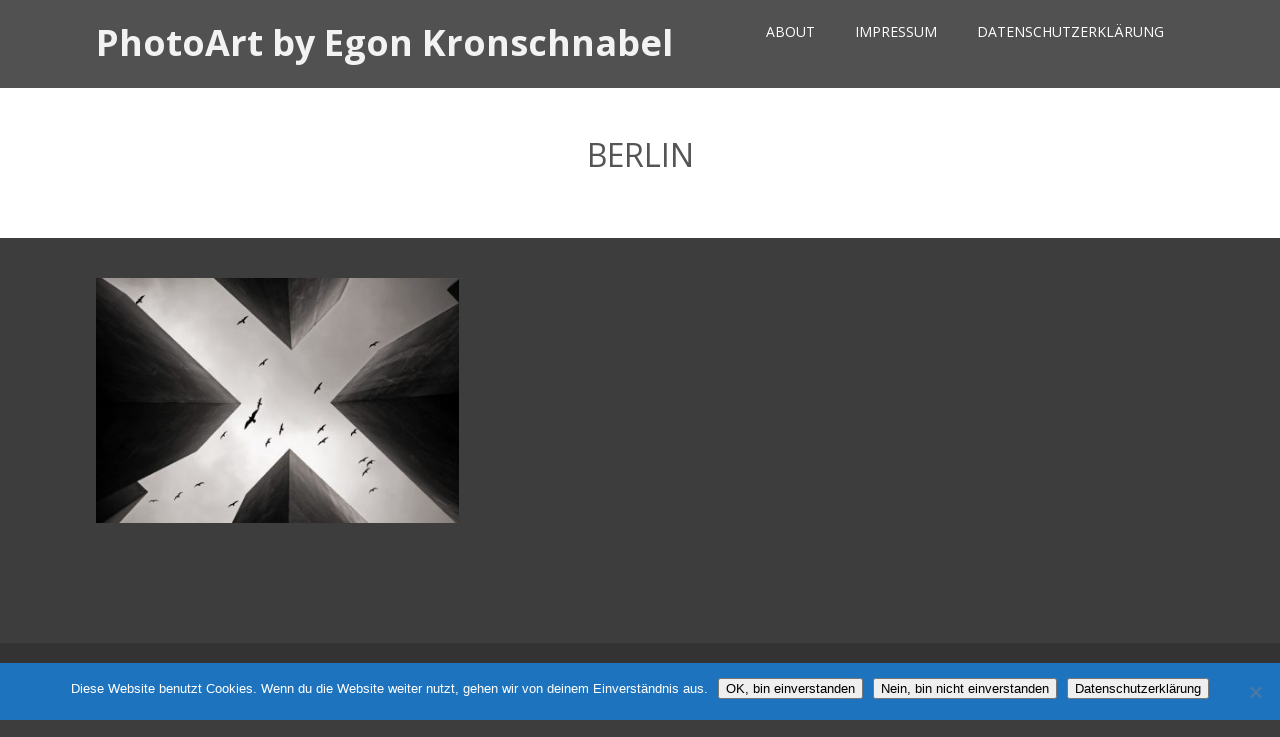

--- FILE ---
content_type: text/css
request_url: https://kregon.de/wp-content/themes/optimizer_pro/style.css
body_size: 28983
content:
/*
Theme Name: Optimizer PRO
Description: Optimizer, an easy to customize multipurpose theme with lots of powerful features. This theme lets you customize each elements without you having to touch any code. The theme comes with 2 site layout:Full width & boxed, Beautiful image slider, easy Logo upload, powerful theme options, Custom CSS Field & lots of layouts. Optimizer is 100% responsive built with HTML5 & CSS3, it's SEO friendly,mobile optimized & retina ready. It's translation ready and translated in 5 languages. Ready for WooCommerce, bbPress, Mailchimp, Contact Form 7.  The theme is rigorously tested and optimized for speed and faster page load time and has secure and clean code. It's perfect for any types of website - small business, portfolio, photography, corporate, personal & eCommerce websites.
Version: 0.8.0
Theme URI: https://optimizerwp.com/
Author: OptimizerWP
Author URI: https://optimizerwp.com/optimizer-pro/
License: GNU General Public License, v2 (or newer)
License URI: http://www.gnu.org/licenses/old-licenses/gpl-2.0.html
Text Domain: optimizer
Tested up to: 5.5
Tags: two-columns, left-sidebar, custom-background, custom-colors, custom-menu, featured-images, theme-options, right-sidebar, full-width-template, one-column, three-columns, flexible-header, rtl-language-support, sticky-post, threaded-comments, translation-ready, photography, portfolio, blog, e-commerce, footer-widgets
*/

body{ background:#ffffff; margin:0; padding:0; font-family:Arial, Helvetica, sans-serif; font-size:16px; color:#999;}
.center{ width:85%; margin:0 auto;}
img{max-width:100%;height: auto;}
h1, h2, h3, h4, h5, h6 { line-height: 1.7em;}

/*Full width pages*/
body .no_sidebar{ width:100%;}


/*DIVIDERS*/
.optimizer_divider { width: 130px; height: 30px;margin: 0 auto; margin-top:30px;}
.optimizer_divider .div_left { width: 45px;height: 1px;background: #999; float: left;}
.optimizer_divider .div_right { width: 45px; float: left; height: 1px; background: #999;}
.optimizer_divider .div_middle {  float: left; margin: 10px; margin-top: -10px;line-height: 18px;}
.optimizer_divider .div_middle .fa-heart{font-size: 14px;}
.optimizer_divider .div_middle .fa-bolt{font-size: 18px;}
.optimizer_divider .div_middle .fa-stop{font-size: 14px;transform: rotate(45deg); position: relative;}
.optimizer_divider .div_middle i.fa-minus {width: 6px;position: relative;transform: rotate(117deg);}
.optimizer_divider.title_underline .div_left { display: none;}
.optimizer_divider.title_underline .div_right { width: 45px; height: 3px; margin: 0 auto; float: none;display: block;}
.optimizer_divider.title_underline {  margin-top: 20px;}
.optimizer_divider .div_middle i.fa.fa-diamond {  font-size: 14px;}
.optimizer_divider .div_middle i.fa.fa-gg { font-size: 14px;}
.optimizer_divider br { display: none;}

.about_inner .divider_style_border-center.optimizer_divider, .about_inner .divider_style_border-left.optimizer_divider, .about_inner .divider_style_border-right.optimizer_divider{margin-top: -50px;margin-bottom: 40px;top: -10px;position: relative;width: 100%;}
.divider_style_border-center.optimizer_divider, .divider_style_border-left.optimizer_divider, .divider_style_border-right.optimizer_divider{margin-top: 0px;top: -20px;position: relative;width: 100%;}

.divider_style_border-center.optimizer_divider span.div_left, .divider_style_border-center.optimizer_divider span.div_right{float: left;width: calc(50% - 200px); opacity:0.15}
.divider_style_border-center.optimizer_divider span.div_right{float: right;}

.divider_style_border-left.optimizer_divider span.div_left, .divider_style_border-left.optimizer_divider span.div_right{float: right;width: calc(50% - 200px); opacity:0.15}

.about_inner.title_border-left .about_pre, .about_inner.title_border-left .about_header, .about_inner.title_border-left .about_pre, .about_inner.title_border-left .about_header{text-align:left;width: 100%;display: block;}
.about_inner.title_border-left .about_content, .homeposts_title.title_border-left, .homeposts_title.title_border-left .block_header{text-align: left;}

.divider_style_border-right.optimizer_divider span.div_left, .divider_style_border-right.optimizer_divider span.div_right{float: left;width: calc(50% - 200px); opacity:0.15}
.about_inner.title_border-right .about_pre, .about_inner.title_border-right .about_header, .about_inner.title_border-right .about_pre, .about_inner.title_border-right .about_header{text-align:right;width: 100%;display: block;}
.about_inner.title_border-right .about_content, .homeposts_title.title_border-right, .homeposts_title.title_border-right .block_header{text-align: right;}
.midrow_blocks .divider_style_border-center.optimizer_divider, .midrow_blocks .divider_style_border-left.optimizer_divider, .midrow_blocks .divider_style_border-right.optimizer_divider{ top: -30px;}

.homeposts_title.title_border-center .home_subtitle, .homeposts_title.title_border-left .home_subtitle, .homeposts_title.title_border-right .home_subtitle{ display:inline-block;}
.homeposts_title.title_border-left.widget_notitle .optimizer_divider, .homeposts_title.title_border-right.widget_notitle .optimizer_divider, .homeposts_title.title_border-center.widget_notitle .optimizer_divider{ top:0;}
.homeposts_title.title_border-left.widget_notitle span.div_left, .homeposts_title.title_border-right.widget_notitle span.div_left, .homeposts_title.title_border-left.widget_notitle span.div_right, .homeposts_title.title_border-right.widget_notitle span.div_right{ width:50%;}




/*HEADER*/
.header{width:100%; float:left;background-size: cover;}
.header{transition:all 0.4s ease-out;}
.sticky-wrapper .header{ transition:none;}
.home.has_trans_header .sticky-wrapper {position: absolute;width: 100%;}
.home.has_trans_header.page .sticky-wrapper {position: absolute;width: 100%;}
.sticky-wrapper .logo img{width:auto;}
.sticky-wrapper.is-sticky .logo img{/* max-height:60px;*/ width:auto;}
.header_sidebar .sticky-wrapper.is-sticky .logo img{ max-height:none;}
.home .sticky_logo { display: none!important;}
.is-sticky .has_sticky_logo.home_logo, .header_sidebar .is-sticky .sticky_logo{display: none!important;}
.is-sticky .sticky_logo, .is-sticky .sticky_logo, .header_sidebar .is-sticky .has_sticky_logo.home_logo{ display: block;}
.home .sticky-wrapper.is-sticky .logo .sticky_logo { display: inline-block!important;}

.page_header_transparent .sticky-wrapper {  position: absolute;  width: 100%;top: 0;}
.page_header_transparent .header { background-color: transparent!important; position: absolute!important;z-index: 9999;}
.page_header_transparent .has_header_img .pagetitle_wrap { top: 100px;}
.page_header_transparent .is-sticky .header{ bottom:auto!important;}
.page.page_header_transparent .header_wrap.layer_wrapper {  position: relative;}

.hide_header .header { display: none;}
.hide_header_menu .header #topmenu, .hide_header_menu .header #simple-menu{ display: none!important;}

/*TOP HEADER*/
.head_top{padding: 7px;background: rgba(0, 0, 0, 0.1);width: 100%;float: left;text-align: right;box-sizing: border-box;}
.head_top.hide_topbar{ display:none;}
.head_top .center{ width:87%;}
.head_phone {font-size: 0.9em;color: #fff;opacity: 0.7; margin-right:15px;display:none;}
.tophone_on .head_phone{ display: inline-block;}
.head_search {display:none;color: #fff;}
.topsearch_on .head_search { display:inline-block;position: relative; top: -2px;}

.head_search form { display: inline-block; margin-right: 5px;width: 0px; overflow: hidden;transition:all 0.3s ease-out; position:relative; top:6px;}
.head_search input { padding: 6px 8px; border: none; border-radius: 2px;}
.head_search i{ cursor:pointer; opacity:0.7;width: 16px;}
.head_search i:hover{ opacity:1;}

.topsearch_on .head_phone, .topsearch_on .head_search i{ position:relative;top: 0px;}

.headsearch_on .header_s.head_search {display: inline-block;float: right;margin-top: 12px;font-size: 18px; padding-left: 10px;}
.header_s.head_search form {position: absolute; top: 16px; right: 20px; z-index: 2;border-radius: 2px;}
.headsearch_on #topbar_right { margin-right: 50px;}
.logo_center.headsearch_on .header_s.head_search { float: none; position: relative;}
.logo_center.headsearch_on .header_s form {  top: -2px;}


#topbar_menu {float: left;}
#topbar_menu ul { margin: 0;  padding: 0; text-align: left;}
#topbar_menu ul li { display: inline-block; margin: 0 12px;padding-top: 3px;padding-bottom: 10px;}
#topbar_menu ul li a { font-size: 0.9em; opacity:0.7;}
#topbar_menu ul li a:hover{ opacity:1;}

#topbar_menu ul li ul li:hover a {background-color: rgba(0, 0, 0, 0.4);}
#topbar_menu ul li ul {display: none;position: absolute;width: 170px;margin-left: -40px; margin-top:10px;text-align: center;z-index: 99;background-color: rgba(0, 0, 0, 0.5); padding-left:0;}
#topbar_menu ul li ul li { display: block;margin: 0;padding: 0;}
#topbar_menu ul li ul li a { color: #fff; display: block;font-size: 0.9em;padding: 8px 10px;}
#topbar_menu ul>li:hover:after{width: calc(100% - 30px);margin-top: -5px; background-color:rgba(0, 0, 0, 0.4);}
#topbar_menu ul li ul li ul{right: 100%; margin-top:-33px; float:none; margin-left:0px;}
#topbar_menu .menu_arrow { padding-left: 3px; font-size: 14px; position: relative; top: 2px;}
#sidr-topbar span.sidr-class-menu_arrow i:before { content: "\f107";}

.topmenu_switch #topbar_menu{ float:right;}
.topmenu_switch #topbar_right{ float:left; }
.hide_topmenu #topbar_menu, .logo.hide_sitetagline span.desc, .logo.hide_sitetagline span.desc, .logo.hide_sitetitle h1, .logo.hide_sitetitle h2{ display:none;}


/*HEADER IN SINGLE/PAGE */
.head_switch{ position:absolute; z-index:999; bottom:30px; font-size:14px;  text-align:center; width:60px; left:0; right:0; margin:0 auto;}
.head_switch i{ cursor:pointer; color:#fff; padding:5px 8px; border:2px solid;  border-radius:3px; }
.head_switch.switchleft{left:7%!important; right:auto!important;}


/*LOGO*/
.logo{ float:left;max-width:100%;}
.logo h1, .logo h2{ float:left; font-size:36px; margin:12px 0; margin-bottom:0;}
.logo h1 a, .logo h2 a{ font-weight:bold;}
.logo img{ border:none; margin:10px 0; max-width:100%; height:auto;width:100%;}
.logo_center_left .logo img, .logo_center .logo img{ width:auto;}
.logo.hide_sitetagline h1, .logo.hide_sitetagline h2 {margin-bottom: 15px;}

/*LOGO Alignment*/
.logo_right .logo { float: right;}
.logo_right #topmenu { float: left!important;}
.logo_center .logo { float: left; width:100%; text-align:center;}
.logo_center #topmenu { float: left!important; width:100%; text-align:center;padding: 0px 8.8%; margin-left: -8.8%;margin-top: 0;font-size: 0;}
.logo_center .logo h1, .logo_center .logo h2{ float:none;}
.logo_center #topmenu ul.menu>li{ padding:0; margin:0;}
.logo_center #topmenu ul.menu>li a {padding: 20px;display: inline-block;}
.logo_center #topmenu ul.menu>li ul li a { padding: 12px 10%;}
.logo_center_left #topmenu {width: 100%;float: left!important;text-align: left;padding: 0px 8.8%;margin-left: -8.8%;margin-top: 0;}
.site_boxed .logo_center .center, .site_boxed .logo_center_left .center{ width: 100%;}
.site_boxed .logo_center #topmenu, .site_boxed .logo_center_left #topmenu{ padding:0; margin:0;}
.site_boxed .header .center {width: 100%;}
.site_boxed.has_trans_header .logo_left .logo { margin-left: 20px;}

.header.topbarlogo .logo, .head_top .logo{ display:none;}
.header.topbarlogo .head_top .logo{ display:block; text-align:left;}
.header.topbarlogo #topbar_menu {margin-top: 1.5%;}

/*DESCRIPTION*/
span.desc{ display:block; clear:both; font-size:12px;opacity: 0.6; padding-bottom:10px;}
span.desc:empty{ padding:0;}

/*Top Menu*/

/*Mobile Menu*/
.head_inner{position: relative;width: 100%;float: left; display:table;}
#simple-menu, #topbar-hamburger-menu{display: block;float: right;margin-top: 1%;color: #fff;font-size: 36px; position: absolute;right: 20px; z-index:99;}
#simple-menu, #dropdown-menu, #topbar-hamburger-menu{ display:none;}
#topbar-hamburger-menu{ font-size:28px; margin-top:0; top:-2px;}
#simple-menu.desktop_hamburger { position: relative; margin-top:5px;}
.pad_menutitle{padding: 5%;width: 90%;}
.pad_menutitle span{display: inline-block;float: right; cursor:pointer;}
/*Hide the mobile menu on desktop*/
#sidr-main{ display:none;}
.sidr .head_soc { padding: 0 15px;}




#topmenu{text-align: right; margin-top:5px; display:block; vertical-align: middle; font-size: 0;}
#topmenu.has_bookmark .menu { display: inline-block;}
.has_trans_header.home #topmenu{vertical-align: initial;float: right;}
#topmenu ul{ margin:0; padding:0;}
#topmenu ul li{ list-style-type:none; display:inline-block;position: relative; margin:0; padding:0;}
#topmenu ul li a{display:block;padding: 20px; background:rgba(0,0,0,0); font-weight:bold;}


#topmenu .menu_hover > a{padding-bottom:12px;}
#topmenu ul li.current-menu-item a:hover, #topmenu .menu_hover.current-menu-item:hover > a {border: none;}
#topmenu ul li a, #topmenu ul li ul li{transition:all 0.2s ease-out;}


#topmenu ul li ul{ display:none;  position: absolute;width: 200px;z-index: 9999999;margin-left:-20px;}
#topmenu ul li ul:not(.mega-sub-menu) {background:rgba(0, 0, 0, 0.5);}
#topmenu ul li ul { animation-duration: 0.2s;}
#topmenu .menushow{ display:block;}
#topmenu ul li ul li{ margin:0; padding:0; width:100%; display:block; text-align:center;}
#topmenu ul li ul li a{ padding:12px 10%; width:80%; margin:0px; display:block; color:#fff; font-weight:normal;}

#topmenu ul li ul li ul{right: 100%; margin-top:-40px; float:none; margin-left:0px;}

#topmenu ul li span{ font-size:12px; opacity:0.5; padding-left:5px;}
#topmenu ul li ul li:not(.wpml-ls-menu-item) span { display: none;}

#topmenu .zn_parent_menu:hover a{border:none!important;}

.has_trans_header.home #topmenu{ background-color:transparent!important;}

/*Menu Description*/
span.menu_desc {display: block;padding-top: 5px;}

/*Menu Styles*/
.menu_style_1 ul>li i.menu_icon, .menu_style_1 ul .menu_desc{ display:none;}


.menu_style_2 ul>li{ text-align:center;}
.menu_style_2 ul>li a:hover { border:none!important;}
.menu_style_2 ul>li i.menu_icon{ display:none;}
#topmenu.menu_style_2 .menu_hover > a{ border:none!important}
.menu_style_2 .menu_arrow{ display:none;}

.menu_style_3 ul>li .menu_desc{ display:none;}


.menu_style_4 ul>li{ text-align:center;}
.menu_style_4 ul>li a:hover { border:none!important;}
#topmenu.menu_style_4 .menu_hover > a{ border:none!important}
.menu_style_4 .menu_arrow{ display:none;}

.menu_style_5 ul>li a strong{ display:none;}
.menu_style_5 ul>li{ text-align:center;}
.menu_style_5 ul>li i.menu_icon{ font-size:30px;transition:all 0.2s ease-out;}
.menu_style_5 ul .menu_desc{ display:none;}
.menu_style_5 ul>li a{transition:all 0.2s ease-out;}
.menu_style_5 ul>li a:hover { border:none!important;}
#topmenu.menu_style_5 .menu_hover > a{ border:none!important}
.menu_style_5 .menu_arrow{ display:none;}
#topmenu.menu_style_5 .menu_hover > a > i {transform: scale(0.8); }

.menu_style_6 ul>li a strong{ display:none;}
.menu_style_6 ul>li{ text-align:center;}
.menu_style_6 ul>li i.menu_icon{ font-size:30px;}
.menu_style_6 ul>li a{transition:all 0.2s ease-out;}
.menu_style_6 ul>li a:hover { border:none!important;}
#topmenu.menu_style_6 .menu_hover > a{ border:none!important}
.menu_style_6 ul>li li a strong {display: block;}
.logo_middle #topmenu.menu_style_6 .logo{ top:0;}
.menu_style_6 .menu_arrow{ display:none;}
.logo_middle #topmenu .head_soc {height: 100%;position: relative;}
.logobefore, .logoafter{ display:inline-block;}


#topmenu ul.menu>li:after, #frontsidebar .widget_nav_menu ul.menu>li:after {content: "";display: block;height: 2px;background-color: transparent;width: 0;margin: 0 auto;margin-top: -5px;transition:all 0.2s ease-out;}
#topmenu ul.menu>li:hover:after, #frontsidebar .widget_nav_menu ul.menu>li:hover:after{width: calc(100% - 60px);margin-top: 0;}

.logo_center #topmenu ul.menu>li:after{ margin-top:0px; width:100%;}
#topmenu ul li.menu-item-has-children:after, #frontsidebar .widget_nav_menu ul.menu>li.menu-item-has-children:after{display: none;}
#topmenu ul.menu>li.current-menu-item:after {display:none;}

/*Mid Logo*/
.logo_middle{ opacity:0;}
.logo_middle .logo{ display:none;}
.logo_middle #topmenu {float: left;margin-top: 0;width: 100%;text-align: center;}
.logo_middle #topmenu .logo{ display:inline-block; margin:0 40px; float:none;top: 7px;position: relative;}
.sidr-class-logo{ display:none;}

/*Hide Topmenu*/
#topmenu.hide_headmenu{ display:none;}


/*Max mega menu Support*/
.mega-menu-item span.menu_arrow {display: none;}
#topmenu ul li.mega-menu-item ul li ul {background-color: transparent!important;}


.has_trans_header.site_boxed .header_wrap.layer_wrapper {background: transparent;}

/*------------------------------SOCIAL BOOKMARKS------------------------------*/
.social_bookmarks a { display: none;padding: 2px 8px;text-align: center;font-size: 16px;opacity: 0.6; border-radius: 3px; transition:all 0.2s ease-out;}
.social_bookmarks i { width: 14px;}
.social_bookmarks a:hover{ opacity:1;}
.social_bookmarks a[href^="http"]{ display:inline-block;}

/*Button Styles*/
.social_bookmarks.bookmark_simple a {font-size: 18px;}
.social_bookmarks.bookmark_round a{border: 1px solid;border-radius: 50%;height: 18px;width: 23px;text-align: center;padding-top: 4px;margin-right: 5px;padding: 4px 0 0 0; }
.social_bookmarks.bookmark_square a{border: 1px solid;margin-right: 5px;}
.social_bookmarks.bookmark_hexagon a{ font-size:12px;opacity:1;padding: 0 5px; line-height: 16px; font-family: sans-serif;}
.social_bookmarks.bookmark_hexagon a:before {content: "";width: 0;  height: 0;  border-left: 14px solid transparent;  border-right: 14px solid transparent;   border-bottom: 8px solid rgba(255, 255, 255, 0.3);display: block;}
.social_bookmarks.bookmark_hexagon a i {width: 22px;background: rgba(255, 255, 255, 0.3);border-radius: 0; top: -2px; position: relative; color: inherit;padding: 0px 2px;border: none;}
.social_bookmarks.bookmark_hexagon a:after { content: "";  width: 0;  height: 0;  border-left: 14px solid transparent;  border-right: 14px solid transparent;  border-top: 8px solid rgba(255, 255, 255, 0.3);  display: block; position: relative; top: -5.5px;}


.social_bookmarks a[href*="facebook.com"] i::before { content: "\f09a"!important;}
.social_bookmarks a[href*="twitter.com"] i::before { content: "\f099"!important;}
.social_bookmarks a[href*="google.com"] i::before { content: "\f0d5"!important;}
.social_bookmarks a[href*="youtube.com"] i::before { content: "\f16a"!important;}
.social_bookmarks a[href*="pinterest.com"] i::before { content: "\f0d2"!important;}
.social_bookmarks a[href*="flickr.com"] i::before { content: "\f16e"!important;}
.social_bookmarks a[href*="linkedin.com"] i::before { content: "\f0e1"!important;}
.social_bookmarks a[href*="tumblr.com"] i::before { content: "\f173"!important;}
.social_bookmarks a[href*="instagram.com"] i::before { content: "\f16d"!important;}

.social_bookmarks a[href*="houzz.com"] i::before { content: "\f27c"!important;}
.social_bookmarks a[href*="deviantart.com"] i::before { content: "\f1bd"!important;}
.social_bookmarks a[href*="play.google.com"] i::before { content: "\f17b"!important;}
.social_bookmarks a[href*="spotify.com"] i::before { content: "\f1bc"!important;}
.social_bookmarks a[href*="wechat.com"] i::before { content: "\f1d7"!important;}
.social_bookmarks a[href*="500px.com"] i::before { content: "\f26e"!important;}
.social_bookmarks a[href*="github.com"] i::before { content: "\f09b"!important;}
.social_bookmarks a[href*="apple.com"] i::before { content: "\f179"!important;}
.social_bookmarks a[href*="medium.com"] i::before { content: "\f23a"!important;}
.social_bookmarks a[href*="scribd.com"] i::before { content: "\f28a"!important;}
.social_bookmarks a[href*="steam.com"] i::before { content: "\f1b6"!important;}
.social_bookmarks a[href*="last.fm"] i::before { content: "\f202"!important;}
.social_bookmarks a[href*="yelp.com"] i::before { content: "\f1e9"!important;}
.social_bookmarks a[href*="yelp.ca"] i::before { content: "\f1e9"!important;}
.social_bookmarks a[href*="weibo.com"] i::before { content: "\f18a"!important;}
.social_bookmarks a[href*="reddit.com"] i::before { content: "\f281"!important;}
.social_bookmarks a[href*="foursquare.com"] i::before { content: "\f180"!important;}
.social_bookmarks a[href*="soundcloud.com"] i::before { content: "\f1be"!important;}
.social_bookmarks a[href*="tripadvisor.com"] i::before { content: "\f262"!important;}
.social_bookmarks a[href*="vk.com"] i::before { content: "\f189"!important;}
.social_bookmarks a[href*="xing.com"] i::before { content: "\f168"!important;}
.social_bookmarks a[href*="vine.com"] i::before { content: "\f1ca"!important;}
.social_bookmarks a[href*="qq.com"] i::before { content: "\f1d6"!important;}
.social_bookmarks a[href*="behance.net"] i::before { content: "\f1b4"!important;}
.social_bookmarks a[href*="dribbble.com"] i::before { content: "\f17d"!important;}
.social_bookmarks a[href*="t.me"] i::before { content: "\f2c6"!important;}

.social_bookmarks.social_color a{ color:#fff!important;border:none}
.social_bookmarks.social_color a[href*="facebook.com"], .social_bookmarks.social_color.bookmark_hexagon a[href*="facebook.com"] i{ background:#47639e!important;}
.social_bookmarks.social_color a[href*="twitter.com"], .social_bookmarks.social_color.bookmark_hexagon a[href*="twitter.com"] i{ background:#35c2f6!important;}
.social_bookmarks.social_color a[href*="google.com"], .social_bookmarks.social_color.bookmark_hexagon a[href*="google.com"] i{ background:#ea493f!important;}
.social_bookmarks.social_color a[href*="youtube.com"], .social_bookmarks.social_color.bookmark_hexagon a[href*="youtube.com"] i{ background:#c5101d!important;}
.social_bookmarks.social_color a[href*="pinterest.com"], .social_bookmarks.social_color.bookmark_hexagon a[href*="pinterest.com"] i{ background:#e90d1c!important;}
.social_bookmarks.social_color a[href*="flickr.com"], .social_bookmarks.social_color.bookmark_hexagon a[href*="flickr.com"] i{background:#fe0084!important;}
.social_bookmarks.social_color a[href*="linkedin.com"], .social_bookmarks.social_color.bookmark_hexagon a[href*="linkedin.com"] i{background:#017eb4!important;}
.social_bookmarks.social_color a[href*="tumblr.com"], .social_bookmarks.social_color.bookmark_hexagon a[href*="tumblr.com"] i{background:#304d6b!important;}
.social_bookmarks.social_color a[href*="instagram.com"], .social_bookmarks.social_color.bookmark_hexagon a[href*="instagram.com"] i{background:#cf2577!important;}
.social_bookmarks.social_color a[href*="behance.net"], .social_bookmarks.social_color.bookmark_hexagon a[href*="behance.net"] i{background:#1769ff!important;}
.social_bookmarks.social_color a[href*="dribbble.com"], .social_bookmarks.social_color.bookmark_hexagon a[href*="dribbble.com"] i{background:#EA4C89!important;}
.social_bookmarks.social_color a.ast_rss, .social_bookmarks.social_color.bookmark_hexagon a.ast_rss i{ background:#ffb037!important;}
.social_bookmarks.social_color a[href*="t.me"], .social_bookmarks.social_color.bookmark_hexagon a[href*="t.me"] i{ background:#2da5d7!important;}


.social_bookmarks.social_color.bookmark_hexagon a[href*="facebook.com"]:after{ border-top-color:#47639e!important;}
.social_bookmarks.social_color.bookmark_hexagon a[href*="twitter.com"]:after{ border-top-color:#35c2f6!important;}
.social_bookmarks.social_color.bookmark_hexagon a[href*="google.com"]:after{ border-top-color:#ea493f!important;}
.social_bookmarks.social_color.bookmark_hexagon a[href*="youtube.com"]:after{ border-top-color:#c5101d!important;}
.social_bookmarks.social_color.bookmark_hexagon a[href*="pinterest.com"]:after{ border-top-color:#e90d1c!important;}
.social_bookmarks.social_color.bookmark_hexagon a[href*="flickr.com"]:after{border-top-color:#fe0084!important;}
.social_bookmarks.social_color.bookmark_hexagon a[href*="linkedin.com"]:after{border-top-color:#017eb4!important;}
.social_bookmarks.social_color.bookmark_hexagon a[href*="tumblr.com"]:after{border-top-color:#304d6b!important;}
.social_bookmarks.social_color.bookmark_hexagon a[href*="instagram.com"]:after{border-top-color:#cf2577!important;}
.social_bookmarks.social_color.bookmark_hexagon a[href*="behance.net"]:after{border-top-color:#1769ff!important;}
.social_bookmarks.social_color.bookmark_hexagon a[href*="dribbble.com"]:after{border-top-color:#EA4C89!important;}
.social_bookmarks.social_color.bookmark_hexagon a.ast_rss:after{ border-top-color:#ffb037!important;}
.social_bookmarks.social_color.bookmark_hexagon a[href*="t.me"]:after{border-top-color:#2da5d7!important;}

.social_bookmarks.social_color.bookmark_hexagon a[href*="facebook.com"]:before{ border-bottom-color:#47639e!important;}
.social_bookmarks.social_color.bookmark_hexagon a[href*="twitter.com"]:before{ border-bottom-color:#35c2f6!important;}
.social_bookmarks.social_color.bookmark_hexagon a[href*="google.com"]:before{ border-bottom-color:#ea493f!important;}
.social_bookmarks.social_color.bookmark_hexagon a[href*="youtube.com"]:before{ border-bottom-color:#c5101d!important;}
.social_bookmarks.social_color.bookmark_hexagon a[href*="pinterest.com"]:before{ border-bottom-color:#e90d1c!important;}
.social_bookmarks.social_color.bookmark_hexagon a[href*="flickr.com"]:before{border-bottom-color:#fe0084!important;}
.social_bookmarks.social_color.bookmark_hexagon a[href*="linkedin.com"]:before{border-bottom-color:#017eb4!important;}
.social_bookmarks.social_color.bookmark_hexagon a[href*="tumblr.com"]:before{border-bottom-color:#304d6b!important;}
.social_bookmarks.social_color.bookmark_hexagon a[href*="instagram.com"]:before{border-bottom-color:#cf2577!important;}
.social_bookmarks.social_color.bookmark_hexagon a[href*="behance.net"]:before{border-top-color:#1769ff!important;}
.social_bookmarks.social_color.bookmark_hexagon a[href*="dribbble.com"]:before{border-top-color:#EA4C89!important;}
.social_bookmarks.social_color.bookmark_hexagon a.ast_rss:before{ border-bottom-color:#ffb037!important;}
.social_bookmarks.social_color.bookmark_hexagon a[href*="t.me"]:before{border-top-color:#2da5d7!important;}

.social_bookmarks.social_color.bookmark_simple a[href*="facebook.com"] i{ color:#47639e!important;}
.social_bookmarks.social_color.bookmark_simple a[href*="twitter.com"] i{ color:#35c2f6!important;}
.social_bookmarks.social_color.bookmark_simple a[href*="google.com"] i{ color:#ea493f!important;}
.social_bookmarks.social_color.bookmark_simple a[href*="youtube.com"] i{ color:#c5101d!important;}
.social_bookmarks.social_color.bookmark_simple a[href*="pinterest.com"] i{ color:#e90d1c!important;}
.social_bookmarks.social_color.bookmark_simple a[href*="flickr.com"] i{color:#fe0084!important;}
.social_bookmarks.social_color.bookmark_simple a[href*="linkedin.com"] i{color:#017eb4!important;}
.social_bookmarks.social_color.bookmark_simple a[href*="tumblr.com"] i{color:#304d6b!important;}
.social_bookmarks.social_color.bookmark_simple a[href*="instagram.com"] i{color:#cf2577!important;}
.social_bookmarks.social_color.bookmark_simple a[href*="behance.net"] i{color:#1769ff!important;}
.social_bookmarks.social_color.bookmark_simple a[href*="dribbble.com"] i{color:#EA4C89!important;}
.social_bookmarks.social_color.bookmark_simple a.ast_rss i{ color:#ffb037!important;}
.social_bookmarks.social_color.bookmark_simple a[href*="t.me"] i{color:#2da5d7!important;}

body .social_bookmarks.social_color.bookmark_hexagon a, body .social_bookmarks.social_color.bookmark_simple a{background:transparent!important;}


.social_bookmarks.social_color a[href*="houzz.com"], .social_bookmarks.social_color.bookmark_hexagon a[href*="houzz.com"] i,
.social_bookmarks.social_color a[href*="deviantart.com"], .social_bookmarks.social_color.bookmark_hexagon a[href*="deviantart.com"] i,
.social_bookmarks.social_color a[href*="play.google.com"], .social_bookmarks.social_color.bookmark_hexagon a[href*="play.google.com"] i,
.social_bookmarks.social_color a[href*="spotify.com"], .social_bookmarks.social_color.bookmark_hexagon a[href*="spotify.com"] i,
.social_bookmarks.social_color a[href*="wechat.com"], .social_bookmarks.social_color.bookmark_hexagon a[href*="wechat.com"] i{background:#65b515!important;}

.social_bookmarks.social_color.bookmark_hexagon a[href*="houzz.com"]:after,
.social_bookmarks.social_color.bookmark_hexagon a[href*="deviantart.com"]:after,
.social_bookmarks.social_color.bookmark_hexagon a[href*="play.google.com"]:after,
.social_bookmarks.social_color.bookmark_hexagon a[href*="spotify.com"]:after,
.social_bookmarks.social_color.bookmark_hexagon a[href*="wechat.com"]:after{ border-top-color:#65b515!important;}
.social_bookmarks.social_color.bookmark_hexagon a[href*="houzz.com"]:before,
.social_bookmarks.social_color.bookmark_hexagon a[href*="deviantart.com"]:before,
.social_bookmarks.social_color.bookmark_hexagon a[href*="play.google.com"]:before,
.social_bookmarks.social_color.bookmark_hexagon a[href*="spotify.com"]:before,
.social_bookmarks.social_color.bookmark_hexagon a[href*="wechat.com"]:before{ border-bottom-color:#65b515!important;}
.social_bookmarks.social_color.bookmark_simple a[href*="houzz.com"] i,
.social_bookmarks.social_color.bookmark_simple a[href*="deviantart.com"] i,
.social_bookmarks.social_color.bookmark_simple a[href*="play.google.com"] i,
.social_bookmarks.social_color.bookmark_simple a[href*="spotify.com"] i,
.social_bookmarks.social_color.bookmark_simple a[href*="wechat.com"] i{color:#65b515!important;}


.social_bookmarks.social_color a[href*="500px.com"], .social_bookmarks.social_color.bookmark_hexagon a[href*="500px.com"] i,
.social_bookmarks.social_color a[href*="github.com"], .social_bookmarks.social_color.bookmark_hexagon a[href*="github.com"] i,
.social_bookmarks.social_color a[href*="apple.com"], .social_bookmarks.social_color.bookmark_hexagon a[href*="apple.com"] i,
.social_bookmarks.social_color a[href*="medium.com"], .social_bookmarks.social_color.bookmark_hexagon a[href*="medium.com"] i,
.social_bookmarks.social_color a[href*="scribd.com"], .social_bookmarks.social_color.bookmark_hexagon a[href*="scribd.com"] i,
.social_bookmarks.social_color a[href*="steam.com"], .social_bookmarks.social_color.bookmark_hexagon a[href*="steam.com"] i{background:#333!important;}

.social_bookmarks.social_color.bookmark_hexagon a[href*="500px.com"]:after,
.social_bookmarks.social_color.bookmark_hexagon a[href*="github.com"]:after,
.social_bookmarks.social_color.bookmark_hexagon a[href*="apple.com"]:after,
.social_bookmarks.social_color.bookmark_hexagon a[href*="medium.com"]:after,
.social_bookmarks.social_color.bookmark_hexagon a[href*="scribd.com"]:after,
.social_bookmarks.social_color.bookmark_hexagon a[href*="steam.com"]:after{ border-top-color:#333!important;}

.social_bookmarks.social_color.bookmark_hexagon a[href*="500px.com"]:before,
.social_bookmarks.social_color.bookmark_hexagon a[href*="github.com"]:before,
.social_bookmarks.social_color.bookmark_hexagon a[href*="apple.com"]:before,
.social_bookmarks.social_color.bookmark_hexagon a[href*="medium.com"]:before,
.social_bookmarks.social_color.bookmark_hexagon a[href*="scribd.com"]:before,
.social_bookmarks.social_color.bookmark_hexagon a[href*="steam.com"]:before{ border-bottom-color:#333!important;}

.social_bookmarks.social_color.bookmark_simple a[href*="500px.com"] i,
.social_bookmarks.social_color.bookmark_simple a[href*="github.com"] i,
.social_bookmarks.social_color.bookmark_simple a[href*="apple.com"] i,
.social_bookmarks.social_color.bookmark_simple a[href*="medium.com"] i,
.social_bookmarks.social_color.bookmark_simple a[href*="scribd.com"] i,
.social_bookmarks.social_color.bookmark_simple a[href*="steam.com"] i{color:#333!important;}

/*last.fm , Yelp  - weibo , Reddit*/
.social_bookmarks.social_color a[href*="last.fm"], .social_bookmarks.social_color.bookmark_hexagon a[href*="last.fm"] i,
.social_bookmarks.social_color a[href*="yelp.com"], .social_bookmarks.social_color.bookmark_hexagon a[href*="yelp.com"] i,
.social_bookmarks.social_color a[href*="yelp.ca"], .social_bookmarks.social_color.bookmark_hexagon a[href*="yelp.ca"] i,
.social_bookmarks.social_color a[href*="weibo.com"], .social_bookmarks.social_color.bookmark_hexagon a[href*="weibo.com"] i,
.social_bookmarks.social_color a[href*="reddit.com"], .social_bookmarks.social_color.bookmark_hexagon a[href*="reddit.com"] i{background:#D31F27!important;}

.social_bookmarks.social_color.bookmark_hexagon a[href*="last.fm"]:after,
.social_bookmarks.social_color.bookmark_hexagon a[href*="yelp.com"]:after,
.social_bookmarks.social_color.bookmark_hexagon a[href*="yelp.ca"]:after,
.social_bookmarks.social_color.bookmark_hexagon a[href*="weibo.com"]:after,
.social_bookmarks.social_color.bookmark_hexagon a[href*="reddit.com"]:after{ border-top-color:#D31F27!important;}

.social_bookmarks.social_color.bookmark_hexagon a[href*="last.fm"]:before,
.social_bookmarks.social_color.bookmark_hexagon a[href*="yelp.com"]:before,
.social_bookmarks.social_color.bookmark_hexagon a[href*="yelp.ca"]:before,
.social_bookmarks.social_color.bookmark_hexagon a[href*="weibo.com"]:before,
.social_bookmarks.social_color.bookmark_hexagon a[href*="reddit.com"]:before{ border-bottom-color:#D31F27!important;}

.social_bookmarks.social_color.bookmark_simple a[href*="last.fm"] i,
.social_bookmarks.social_color.bookmark_simple a[href*="yelp.com"] i,
.social_bookmarks.social_color.bookmark_simple a[href*="yelp.ca"] i,
.social_bookmarks.social_color.bookmark_simple a[href*="weibo.com"] i,
.social_bookmarks.social_color.bookmark_simple a[href*="reddit.com"] i{color:#D31F27!important;}

/*Foursquare*/
.social_bookmarks.social_color a[href*="foursquare.com"], .social_bookmarks.social_color.bookmark_hexagon a[href*="foursquare.com"] i{background:#F54775!important;}
.social_bookmarks.social_color.bookmark_hexagon a[href*="foursquare.com"]:after{ border-top-color:#F54775!important;}
.social_bookmarks.social_color.bookmark_hexagon a[href*="foursquare.com"]:before{ border-bottom-color:#F54775!important;}
.social_bookmarks.social_color.bookmark_simple a[href*="foursquare.com"] i{color:#F54775!important;}
/*Soundcloud*/
.social_bookmarks.social_color a[href*="soundcloud.com"], .social_bookmarks.social_color.bookmark_hexagon a[href*="soundcloud.com"] i{background:#FF6A22!important;}
.social_bookmarks.social_color.bookmark_hexagon a[href*="soundcloud.com"]:after{ border-top-color:#FF6A22!important;}
.social_bookmarks.social_color.bookmark_hexagon a[href*="soundcloud.com"]:before{ border-bottom-color:#FF6A22!important;}
.social_bookmarks.social_color.bookmark_simple a[href*="soundcloud.com"] i{color:#FF6A22!important;}
/*tripadvisor*/
.social_bookmarks.social_color a[href*="tripadvisor.com"], .social_bookmarks.social_color.bookmark_hexagon a[href*="tripadvisor.com"] i{background:#6BA044!important;}
.social_bookmarks.social_color.bookmark_hexagon a[href*="tripadvisor.com"]:after{ border-top-color:#6BA044!important;}
.social_bookmarks.social_color.bookmark_hexagon a[href*="tripadvisor.com"]:before{ border-bottom-color:#6BA044!important;}
.social_bookmarks.social_color.bookmark_simple a[href*="tripadvisor.com"] i{color:#6BA044!important;}
/*VK*/
.social_bookmarks.social_color a[href*="vk.com"], .social_bookmarks.social_color.bookmark_hexagon a[href*="vk.com"] i{background:#4C75A3!important;}
.social_bookmarks.social_color.bookmark_hexagon a[href*="vk.com"]:after{ border-top-color:#4C75A3!important;}
.social_bookmarks.social_color.bookmark_hexagon a[href*="vk.com"]:before{ border-bottom-color:#4C75A3!important;}
.social_bookmarks.social_color.bookmark_simple a[href*="vk.com"] i{color:#4C75A3!important;}
/*Xing*/
.social_bookmarks.social_color a[href*="xing.com"], .social_bookmarks.social_color.bookmark_hexagon a[href*="xing.com"] i{background:#005D5E!important;}
.social_bookmarks.social_color.bookmark_hexagon a[href*="xing.com"]:after{ border-top-color:#005D5E!important;}
.social_bookmarks.social_color.bookmark_hexagon a[href*="xing.com"]:before{ border-bottom-color:#005D5E!important;}
.social_bookmarks.social_color.bookmark_simple a[href*="xing.com"] i{color:#005D5E!important;}
/*Vine*/
.social_bookmarks.social_color a[href*="vine.com"], .social_bookmarks.social_color.bookmark_hexagon a[href*="vine.com"] i{background:#02CC9B!important;}
.social_bookmarks.social_color.bookmark_hexagon a[href*="vine.com"]:after{ border-top-color:#02CC9B!important;}
.social_bookmarks.social_color.bookmark_hexagon a[href*="vine.com"]:before{ border-bottom-color:#02CC9B!important;}
.social_bookmarks.social_color.bookmark_simple a[href*="vine.com"] i{color:#02CC9B!important;}
/*QQ*/
.social_bookmarks.social_color a[href*="qq.com"], .social_bookmarks.social_color.bookmark_hexagon a[href*="qq.com"] i{background:#3299DC!important;}
.social_bookmarks.social_color.bookmark_hexagon a[href*="qq.com"]:after{ border-top-color:#3299DC!important;}
.social_bookmarks.social_color.bookmark_hexagon a[href*="qq.com"]:before{ border-bottom-color:#3299DC!important;}
.social_bookmarks.social_color.bookmark_simple a[href*="qq.com"] i{color:#3299DC!important;}
/*VIMEO*/
.social_bookmarks a[href*="vimeo.com"] i::before { content: "\f27d"!important;}
.social_bookmarks.social_color a[href*="vimeo.com"], .social_bookmarks.social_color.bookmark_hexagon a[href*="vimeo.com"] i{background:#18a2e9!important;}
.social_bookmarks.social_color.bookmark_hexagon a[href*="vimeo.com"]:after{ border-top-color:#18a2e9!important;}
.social_bookmarks.social_color.bookmark_hexagon a[href*="vimeo.com"]:before{ border-bottom-color:#18a2e9!important;}
.social_bookmarks.social_color.bookmark_simple a[href*="vimeo.com"] i{color:#18a2e9!important;}

/*SNAPCHAT*/
.social_bookmarks a[href*="snapchat.com"] i::before { content: "\f2ac"!important;}
.social_bookmarks.social_color a[href*="snapchat.com"], .social_bookmarks.social_color.bookmark_hexagon a[href*="snapchat.com"] i{background:#FFFC00!important; color:#444!important;}
.social_bookmarks.social_color.bookmark_hexagon a[href*="snapchat.com"]:after{ border-top-color:#FFFC00!important;}
.social_bookmarks.social_color.bookmark_hexagon a[href*="snapchat.com"]:before{ border-bottom-color:#FFFC00!important;}
.social_bookmarks.social_color.bookmark_simple a[href*="snapchat.com"] i{color:#FFFC00!important;}


/*BUTTON SIZE*/
.top_head_soc .social_bookmarks.bookmark_size_large a{ transform: scale(1.1); margin-right:12px!important;}
.head_soc .social_bookmarks.bookmark_size_large a{ transform: scale(1.1); margin-right:12px!important;}
.foot_soc .social_bookmarks.bookmark_size_large a{ transform: scale(1.3); margin-right:20px!important;}
.head_soc .social_bookmarks.bookmark_hexagon.bookmark_size_large {margin-right: 5px!important;}

/*BUTTONS IN TOPBAR*/
.top_head_soc{display: inline-block;position: relative;top: 0px;}
.top_head_soc .social_bookmarks.bookmark_square a, .top_head_soc .social_bookmarks.bookmark_round a {font-size: 12px;position: relative;
top: -3px;}
.top_head_soc a:hover{transform:rotate3d(-2, 1, 1, 40deg);  }


/*BUTTONS IN HEADER*/
.has_bookmark .menu-header, .head_soc, .headsearch_on #topmenu .menu-header{display: inline-block;}
.head_soc .social_bookmarks a{font-size: 12px; opacity:1;}
.head_soc .social_bookmarks.bookmark_simple a{font-size: 18px;}

/*BUTTONS IN FOOTER*/
.copyright_center .social_bookmarks {width: 100%;float: left; padding:20px 0; text-align: center!important;}
#footer .foot_soc .social_bookmarks.social_color a {color: #fff!important;border: none; margin-right:8px;}
.foot_soc .social_bookmarks.bookmark_round a{height: 25px;width: 29px;}
.foot_soc .social_bookmarks.bookmark_simple a{ font-size:24px;}
.copyright_center .social_bookmarks a:hover{ transform:none;}
.foot_soc {float: right;padding: 18px;}
.copyright_center .foot_soc{ float:none; padding:0;}
.foot_soc.hide_footsoc{ display:none;}
.foot_soc a:hover{ opacity:0.8;}
.foot_soc:empty {display: none!important;}

/*SLIDER
---------------------------------------
*/
#slidera{width:100%; margin:0 auto;float: left;}
.selected_stat{min-height:500px; }
.slider-wrapper{ position:relative; min-height:500px;}

/*Hide Slider by default*/
#zn_nivo{ display:none; height:500px;}
.pbar_overlay {width: 100%;height: 500px;position: absolute;background: #111;z-index: 9;}

.pbar_wrap{margin-bottom:20px; width:30px; position:absolute; left:0; right:0; margin-left:auto; margin-right:auto;bottom: 45%; z-index:999999; padding:12px;}

.sk-spinner-cube-grid.sk-spinner{width:30px;height:30px;margin:0 auto}
.sk-spinner-cube-grid .sk-cube{width:33%;height:33%;background:#FFF;float:left; animation:sk-cubeGridScaleDelay 1.3s infinite ease-in-out}
.sk-spinner-cube-grid .sk-cube:nth-child(1){animation-delay:.2s}
.sk-spinner-cube-grid .sk-cube:nth-child(2){animation-delay:.3s}
.sk-spinner-cube-grid .sk-cube:nth-child(3){animation-delay:.4s}
.sk-spinner-cube-grid .sk-cube:nth-child(4){animation-delay:.1s}
.sk-spinner-cube-grid .sk-cube:nth-child(5){animation-delay:.2s}
.sk-spinner-cube-grid .sk-cube:nth-child(6){animation-delay:.3s}
.sk-spinner-cube-grid .sk-cube:nth-child(7){animation-delay:0s}
.sk-spinner-cube-grid .sk-cube:nth-child(8){animation-delay:.1s}
.sk-spinner-cube-grid .sk-cube:nth-child(9){animation-delay:.2s}
@keyframes sk-cubeGridScaleDelay{0%,100%,70%{ transform:scale3D(1,1,1)}35%{ transform:scale3D(0,0,1)}}


/*Nivo Slider*/
.slider-wrapper, .slide_wrap{ height:auto;}

#zn_nivo {position:relative;  width:100%; overflow:hidden;}
.slide_wrap{width:100%; margin:0 auto;overflow:hidden;}
.nivoSlider {position:relative;width:100%;height:auto;overflow: hidden;}

.nivo-main-image:nth-child(1){ width: 100% !important;height:auto !important;}
.nivoSlider img {position:absolute;top:0px;left:0px;max-width: none;}
.nivo-main-image {display: block !important;position: relative !important; width: 100% !important;}
/* If an image is wrapped in a link */
.nivoSlider a.nivo-imageLink {position:absolute;top:0px;left:0px;width:100%;height:100%;border:0;padding:0;margin:0;z-index:6;display:none;background:white; opacity:0;}
/* The slices and boxes in the Slider */
.nivo-slice {display:block;position:absolute;z-index:5;height:100%;top:0;}
.nivo-box {display:block;position:absolute;z-index:5;overflow:hidden;}
.nivo-box img { display:block; }

/* Caption styles */
.nivo-caption {position:absolute;bottom:10%;left:0; right:0; margin-left:auto; margin-right:auto;color:#fff; width:70%;z-index:8;text-shadow: 0 0 1px rgba(0,0,0,.05), 0 1px 2px rgba(0,0,0,.5); text-align:center; opacity:0;}
.nivo-caption h3{ margin-bottom:20px; width:100%; float:left;}
.nivo-caption h3 a{display:block; color:#fff!important;}

.nivo-caption p a{color:#0e92dd;}
.nivo-caption a {display:inline !important;}
.nivo-html-caption {display:none;}
.nivo-caption p:empty, .nivo-caption h2 a:empty{display:none!important;}
/* Direction nav styles (e.g. Next & Prev) */
.nivo-directionNav, .nivo-directionNav a{transition:all 0.2s ease-out;}
.nivo-directionNav a {position:absolute;bottom:46%;z-index:9;cursor:pointer;}
.nivo-prevNav {left:10px;width:27px; height:53px; display:block; text-indent:-999999px; background:url(assets/images/nivo_nav.png) left no-repeat;}
.nivo-nextNav {right:10px;width:27px; height:53px; display:block; text-indent:-999999px; background:url(assets/images/nivo_nav.png) right no-repeat;}

.nivoinner h3 a:empty{ display:none!important;}

.nivoinner .slide_desc{ opacity:0; position: relative;top:20px; width:100%; float:left;}
.nivoinner .slide_button_wrap .lts_button{opacity:0; text-shadow:none; font-weight:bold; display:inline-block!important; margin-top:20px; padding:12px 20px; border-radius:3px; font-size:16px;transition-delay: 1.0s;}
.nivoinner .slide_button_wrap.sld_button_hollow a.lts_button {background: transparent!important;border: 3px solid; color:#fff!important;}

.nivo_content_left .nivo-caption{width:500px; left:15%; margin:0; text-align:left;}
.nivo_content_right .nivo-caption{width:500px; margin:0; right:15%; text-align:right;left: initial;}

/* Control nav styles (e.g. 1,2,3...) */
.nivo-controlNav {text-align: center;padding: 10px 0;bottom: 10px;position: absolute;z-index: 99;left: 0; right:0;margin-left: auto;margin-right: auto; width:90%;}
.nivo-controlNav a {cursor: pointer;width: 8px;height: 8px;display: inline-block;margin-right: 10px; border-radius: 50%;border: 2px solid rgba(255, 255, 255, 0.8);text-indent: -999999px;}
.nivo-controlNav a.active {background:#ffffff;}
.selected_slide .nivo-controlNav{ bottom:70px;}
.home .selected_slide .nivo-controlNav{ bottom:30px;}
#slidera .nivoSlider a.nivo-nextNav {right: -60px;}
#slidera .nivoSlider a.nivo-prevNav {left: -60px;}
#slidera .nivoSlider:hover a.nivo-nextNav {right: 10px;}
#slidera .nivoSlider:hover a.nivo-prevNav {left: 10px;}


		
/*ACCORDION
---------------------------------------
*/
#slide_acord{width:100%; background:#fff; float:left; position:relative; overflow:hidden;}
.kwicks {list-style: none;position: relative;margin: 0;padding: 0; display:block; list-style-type:none;}
.kwicks li{min-height: 550px;max-height: 550px;
/*do not change these */
display: block;
overflow: hidden;
padding: 0;  /* if you need padding, do so with an inner div (or implement your own box-model hack) */
}
.kwicks.horizontal li {	float: left;box-shadow: 0 1px 5px rgba(0,0,0,.8); }
.kwicks.horizontal li img{ border:none; max-width: none; vertical-align:bottom;}

#accordion{ width:100%; height:550px;overflow:hidden;text-shadow: 0 0 1px rgba(0,0,0,.05), 0 1px 2px rgba(0,0,0,.3);}
#accordion h3{ margin:0;}
#accordion h3 a{ color:#fff;}
.acord_text{position:absolute; bottom:20px; padding:15px; width:700px; color:#fff; left:20px;}
.acord_text p.slide_desc { line-height: 1.5em; }
.kwicks > * {display: block;overflow: hidden;padding: 0;margin: 0;}
.kwicks.kwicks-processed > * {margin: 0;position: absolute;}
.kwicks-horizontal > * {float: left;}
.kwicks-horizontal > :first-child {margin-left: 0;}
.kwicks-vertical > :first-child {margin-top: 0;}
#accordion img{  height:auto;  max-width: 1300px;}

.acc_overlay{width: 100%;height: 200px;position: absolute;z-index: 2;}

#accordion .slide_button_wrap .lts_button{ margin-left:0; text-shadow:none; font-weight:bold; display:inline-block!important; margin-top:20px;padding: 8px 20px;font-size: 16px;}
#accordion .slide_button_wrap.sld_button_hollow a.lts_button {background: transparent!important;border: 3px solid; color:#fff!important;}

/*------STATIC SLIDERS-----*/

#stat_img{ position:relative;}
#stat_img img{ max-width:100%; width:auto; height:auto; vertical-align:bottom;}
.stat_content_inner{ position:absolute; bottom:15%; width:100%; z-index:11; line-height:1.9em; overflow:hidden;}
.stat_content_inner p span { line-height: 1em;}

.stat_content_center{ text-align:center;}
.stat_content_left .cta_buttons, .stat_content_right .cta_buttons{ text-align:left;}
.stat_content_right .stat_content_inner .center{margin-right: 10%;padding-left: 5%;}
.stat_content_left .stat_content_inner .center{margin-left: 10%;}

.static_gallery .nivo-caption{ display:none!important;}

.stat_content .scl_button{margin: 50px;}
.stat_content .scl_button a{padding: 15px 40px; border-radius:5px;}
.stat_content .scl_button a:hover{ opacity:0.8;}

.stat_has_slideshow { min-height: 300px; max-height:600px; overflow:hidden;}
#stat_img.stat_has_slideshow .slideshow_loading{ background: rgba(0, 0, 0, 0.3)!important; min-height: 600px;height: 600px;}
#stat_img .static_gallery.slideshow_loading img { width: auto!important;display: block; min-height: 100%;max-width: 120%;}
#stat_img .slideshow_loading img.nivo-main-image, #stat_img .slideshow_loading > img {filter: blur(25px);width: 120%!important;margin-left: -40px; margin-top: -40px; height: auto!important;}

.disable_slider_parallax .stat_bg, .disable_slider_parallax .stat_bg_overlay { display: none; }
.disable_slider_parallax #stat_img img { opacity: 1!important; }

/*Shortcodes compatibility*/
.stat_content_inner img, .stat_content_inner .col1, .stat_content_inner .col2, .stat_content_inner .col3, .stat_content_inner .col4 {margin-bottom: 0;}
.stat_content_inner .lts_button{ margin:25px 25px 20px 0px;}

.stat_bg, .stat_bg_overlay{width: 100%;position: absolute;left: 0px;right: 0px;margin-left: auto;margin-right: auto;background-repeat: no-repeat;background-attachment: fixed;background-position: center top;background-size: cover; z-index:-1;}
.stat_bg img {width:100%;position: fixed;  display: block;object-fit: cover; object-position: top; transition:all 0.15s ease-in-out;}

.stat_bg_overlay{background:#222;transition:all 0.15s ease-out;}
body.is_boxed .stat_bg, body.is_boxed .stat_bg_overlay{ z-index:auto;}
.stat_bg {clip: rect(auto, auto, auto, auto);}

.home .stat_has_img .stat_bg_img{ opacity:1;}
.stat_bg_img {width: 100%!important;}
.overlay_off{ opacity:0;}
.overlay_on{ opacity:0.45;}

.stat_has_vid .stat_bg_img{ display:none;}
#stat_img.stat_has_vid{ background-color:#000!important;}
video#bgvid {position: relative; right: 0; bottom: 0;min-width: 100%; min-height: 100%;width: 100%; height: auto; z-index: 1;background-size: cover;vertical-align: bottom;}
.vid_overlay{ width:100%; height:100%; position:absolute; background:rgba(0, 0, 0, 0.2);z-index: 10;}
#ytplayer{ width:100%; height:100%;}

.front_ytb_vid .responsive-container{padding-bottom: 54.25%;}

.cta_buttons{ text-align:center;}
.cta_buttons a{ margin:30px 10px 20px 10px; font-size:14px;font-weight: bold;padding: 10px 30px; border:2px solid;display: inline-block;}
.cta_buttons a{transition:all 0.2s ease-out;}
.cta_buttons a:empty{ display:none;}
.cta_buttons .cta_hollow, .cta_buttons .cta_hollow_big{ border:2px solid;}
.cta_buttons .cta_flat_big, .cta_buttons .cta_hollow_big, .cta_buttons .cta_rounded_big, .cta_buttons .cta_square_big, .cta_buttons .cta_square_hollow_big{ font-size:20px;padding: 18px 40px;}
.cta_buttons .cta_rounded, .cta_buttons .cta_rounded_big, .cta_buttons .cta_rounded_small{ border-radius:60px;}
.cta_buttons .cta_rounded{font-size:14px;padding: 10px 24px;}
.cta_buttons .cta_hollow:hover, .cta_buttons .cta_hollow_big:hover, .cta_buttons .cta_hollow_small:hover, .cta_buttons .cta_square_hollow:hover, .cta_buttons .cta_square_hollow_small:hover, .cta_buttons .cta_square_hollow_big:hover{ border-color:transparent!important;opacity:1!important;}

.cta_buttons .cta_flat_small, .cta_buttons .cta_hollow_small, .cta_buttons .cta_rounded_small, .cta_buttons .cta_square_small, .cta_buttons .cta_square_hollow_small{padding: 4px 18px;}

.cta_square, .cta_square_small, .cta_square_big, .cta_square_hollow, .cta_square_hollow_small, .cta_square_hollow_big{ border-radius:0px!important;}


/*Homepage blocks margin*/
.fixed_wrap.fixindex.dummypost{width: 100%; float: left; background-color:#fff; position:relative;}
#frontsidebar {width: 100%; float: left; background-color:#fff;}
.home_blocks:empty{ display:none;}
.activeblock{width:100%; float:left;}
.lastmap{ margin-bottom:0;}
body.is_boxed .dummypost .lay4 .center{width:100%}
body.is_boxed .dummypost .lay4 .hentry{padding-left:0}

/*Homepage Elements Title*/
.home_title{ font-size:1.7em; margin:0;}
.home_subtitle{font-size: 14px;margin-top: 10px; opacity:0.6;}

/*About Block*/
.about_inner{ width:60%; margin:0 auto;}
.aboutblock {text-align: center;padding: 80px 0px; width:100%; float:left;  background-size: cover;}
.about_pre{ font-style:italic; font-size: 30px; opacity:0.6;}
.about_header{ font-size:48px; letter-spacing:2px; margin-top:10px; line-height:1.3em;margin-bottom: 30px;}
.about_content{ line-height:2em;}
#sidebar .aboutblock, #footer .aboutblock {padding: 0;}

/*Midrow Blocks*/
.ast_blocks{ margin:0;}
.midrow{width:100%; float:left; overflow:hidden; box-sizing: border-box;}
.block_header {text-align: center; margin-top: 40px;}

.midrow_block{width:33.3333%; padding:3%; box-sizing:border-box;display: inline-block;vertical-align: top; transition:all 0.2s ease-out;}
.blocks_hover .midrow_block:hover{ background:rgba(0, 0, 0, 0.02); transform: scale(1.14); }
.midrow.blockscenter{text-align:center;}

/* one item */
.midrow_blocks .midrow_block:first-child:nth-last-child(1) { width: 100%;}
/* two items */
.midrow_blocks .midrow_block:first-child:nth-last-child(2), .midrow_block:first-child:nth-last-child(2) ~ .midrow_block {  width: 50%;}
/* three items */
.midrow_blocks .midrow_block:first-child:nth-last-child(3), .midrow_block:first-child:nth-last-child(3) ~ .midrow_block { width: 33.3333%;}
/* four items */
.midrow_blocks .midrow_block:first-child:nth-last-child(4), .midrow_block:first-child:nth-last-child(4) ~ .midrow_block { width: 25%;}

.blocksfull .center{ width:100%;}
.blocksfull .midrow_block { padding: 3% 6%;}

.midrow.blocksmargin .midrow_block{width:29.3333%; margin: 4% 2%;padding: 2%;}
.midrow.blocksmargin .midrow_block:first-child:nth-last-child(1) { width: 96%; margin: 4% 2%;padding: 2%;}
.midrow.blocksmargin .midrow_block:first-child:nth-last-child(2), .midrow.blocksmargin .midrow_block:first-child:nth-last-child(2) ~ .midrow_block {  width: 46%; margin: 4% 2%;padding: 2%;}
.midrow.blocksmargin .midrow_block:first-child:nth-last-child(3), .midrow.blocksmargin .midrow_block:first-child:nth-last-child(3) ~ .midrow_block { width: 29.3333%;margin: 4% 2%;padding: 2%;}
.midrow.blocksmargin .midrow_block:first-child:nth-last-child(4), .midrow.blocksmargin .midrow_block:first-child:nth-last-child(4) ~ .midrow_block { width: 21%;margin: 4% 2%;padding: 2%;}


.midrow_block img{ max-width:100%; height:auto; border:none;}

.midrow_block h3{ font-size: 0.9em;}
.midrow_block .block_content{ line-height:1.8em; position:relative;}
.block_img {position: relative;}

.midrow_block .icon_wrap{ padding-top:20px; text-align:center;}
.midrow_block img{ max-width:100%;}


.block_type2 .center { width: 100%!important;}
.block_type2 .midrow_block { width: 80%; padding: 5% 10%; text-align: left;}
.block_type2 .midrow_block:hover {background: transparent;transform: none;}
.block_type2 .midrow_block .block_img { width:35%;float: left; text-align: right;padding-right: 30px; box-sizing: border-box;  }
.block_type2 .midrow_block h3{ font-size:1.6em;margin-top: 0;}
.block_type2 .midrow_block .block_content{ float:left;}

.blockimage .midrow_block .block_img{ display:none;}
.blockimage .midrow_block { background-size:cover; min-height: 300px; background-position:center;}

.block_type3 .midrow_block:after {content: "";width: 1px;height: 50%;position: absolute;background-color: rgba(0, 0, 0, 0.07);top: 25%;right: 0;}

.hover_zoomin .midrow_block:hover {transform: scale(1.15);}
.hover_zoomout .midrow_block:hover {transform: scale(0.9);}
.hover_fade .midrow_block:hover {opacity: 0.7;}
.blockimage.hover_zoomout .midrow_block:hover{transform: scale(1);}
.blockimage.hover_zoomout .midrow_block{ background-size:120%;}
.blockimage.hover_zoomout .midrow_block:hover{background-size:100%;}

.blockimage .midrow_block.hasimglink.nocontent { position:relative;}
.blockimage .midrow_block.hasimglink.nocontent .blockimglink{ width: 100%;display: block; position: absolute; left: 0; top: 0; height: 100%;  padding: 10%; box-sizing: border-box;}


.hover_topborder .midrow_block {display: inline-block;vertical-align: middle; transform: translateZ(0);box-shadow: 0 0 1px rgba(0, 0, 0, 0); backface-visibility: hidden;-moz-osx-font-smoothing: grayscale;position: relative;overflow: hidden;}
.hover_topborder .midrow_block:before {content: "";position: absolute;z-index: -1;left: 50%;right: 50%;top: 0;background: #fff;height: 4px; transition-timing-function: ease-out;}
.hover_topborder .midrow_block:hover:before, .hover_topborder .midrow_block:focus:before, .hover_topborder .midrow_block:active:before {left: 0;right: 0;}

.hover_darkbg .midrow_block, .hover_lightbg .midrow_block, .hover_colorbg .midrow_block, .hover_content_fade .midrow_block{ position:relative;}
.hover_darkbg .midrow_block:before, .hover_lightbg .midrow_block:before, .hover_colorbg .midrow_block:before, .hover_content_fade .midrow_block:before{ content:""; display:block; opacity:0; position:absolute; width:100%; height:100%; background:rgba(0, 0, 0, 0.2); top:0; left:0; transition-timing-function: ease-out;}
.hover_darkbg .midrow_block:hover:before, .hover_lightbg .midrow_block:hover:before, .hover_colorbg .midrow_block:hover:before, .hover_content_fade .midrow_block:hover:before{ opacity:1;}
.hover_lightbg .midrow_block:before{background:rgba(255, 255, 255, 0.4); }
.hover_darkbg .midrow_block .block_content, .hover_lightbg .midrow_block .block_content, .hover_colorbg .midrow_block .block_content, .hover_content_fade .midrow_block .block_content{position: relative;  z-index: 11;}

.hover_blackwhite .midrow_block{ filter: grayscale(100%);}
.hover_blackwhite .midrow_block:hover{ filter: initial;}
.hover_content_fade .midrow_block .mid_block_content{ opacity:0; position:relative; top:30px;transition:all 0.3s ease-out;}
.hover_content_fade .midrow_block:hover .mid_block_content{ opacity:1; top:0px;}
.hover_content_fade .midrow_block:before{background:rgba(0, 0, 0, 0.3); }

#sidebar .midrow_block, #footer .midrow_block { width: 100%;}


/*Text Block*/
.textblock{width:100%; float:left;}
.text_block{ width:100%; float:left; box-sizing:border-box; background-size:cover;}
.text_block_wrap{ line-height:1.9em;}
.text_block_wrap p span{ line-height:1em;}
.text_block .center {  width: 100%!important;}
.text_block_content{ box-sizing:border-box;}
.text_block img{ vertical-align:bottom;}
.text_block .gallery img{ border:none!important;}
.text_block img.alignright, .text_block img.alignnone, .text_block img.alignleft{margin:0;}
.text_block img.aligncenter {margin:0 auto;}
.text_block_content > p:first-child:empty, .text_block_content > p:last-child:empty { display: none;}
.text_block .col2, .text_block .col3, .text_block .col4{ margin-bottom:0;}

.text_block.text_parallax { position: relative; overflow:hidden;background-image:none!important; background-color: transparent!important;}
.text_block.text_parallax .text_block_wrap { position: relative;z-index:1; }
.text_block.text_parallax .parallax_img{position: absolute;z-index:9; width: 100%; height: 100%;top: 0; bottom: 0; left: 0;z-index:1;background-position: 50% 20%; background-repeat: no-repeat; background-size: cover;}


/*Call to Action*/
.home_action{ float:left; width:100%; padding:3%; text-align:center; position:relative;background-size: cover; box-sizing: border-box;}
.home_action_button{ display:inline-block; cursor:pointer; text-decoration:none; text-align:center;transition:all 0.2s ease-out; font-size:18px; color:#fff; font-weight:600; border:2px solid #fff; border-radius:3px; }
.home_action_button a { padding: 12px 20px;  display: block;  color:#fff;}
.home_action_button p{ margin:0;}
.home_action_button:hover{ opacity:0.7; }
.home_action_button_wrap{float: left;width: 100%;margin-top: 30px;}
.home_action_cta_wrap { width: 100%; float: left;  display: flex; }
.cta_button_right .home_action_left{ width:74%; float:left;text-align: left;line-height: 1.6em;}
.cta_button_left .home_action_left{width:74%; float:right;text-align: right;}
.cta_button_right .home_action_right{float:left;vertical-align: middle;align-self: center;padding-left: 20px;}
.cta_button_right .home_action_button_wrap, .cta_button_left .home_action_button_wrap{ margin-top:0;}

.button_rounded{ border-radius:25px!important; }

/*TESTIMONIALS*/
.home_testi_inner{padding: 40px 0px; float:left; width:100%;}
.home_tweets_wrap {width: 100%;float: left;padding-bottom: 30px;}
.home_tweet {width: 30%; float: left; margin: 1.5%;}
.testi_col1 .home_tweet{width: 97%;}
.testi_col1 .home_tweet iframe{width: 97%!important;}
.testi_col2 .home_tweet{width: 47%;}
.testi_col2 .home_tweet iframe{width: 100%!important;}

.home_testi .looper {padding: 0;border: none; width: 100%;}
.home_testi .looper ul{ padding:0; text-align:center;}
.home_testi .looper li.testi_item{ list-style-type:none;}
.testi_content {font-style: italic;font-size: 18px; line-height: 1.7em; }
img.testi_avatar {width: 60px;height: 60px;border-radius: 50%;display: block;margin: 30px auto 0px;}
.testi_author a {display: inline-block;margin:20px 0 12px 0;font-size: 16px;}
.testi_occu { font-size:0.8em; line-height: 18px; display:block; margin-top:-5px; opacity: 0.8; }
.testi_author a:link, .testi_author a:visited{ font-weight:bold;}
.looper-nav span {display: inline-block;width: 7px;height: 7px;border: 2px solid rgba(0, 0, 0, 0.5);margin: 0 2px;border-radius: 50%; opacity:0.7;}
.looper-nav li.active span{ background:rgba(0, 0, 0, 0.5);border: 2px solid transparent; opacity:1;}

.home_testi iframe.twitter-tweet{ box-shadow:none!important; border:none!important; width:100%!important;}

ul.looper-inner {margin: 0; padding: 0;}
ul.looper-inner li{ list-style-type: none; width: 100%; float: left;}
ul.looper-inner li .testi_item{ width: 100%; float: left; box-sizing: border-box;  padding: 20px;}
.testi_col2 ul.looper-inner li .testi_item{ width: 47%; margin: 1.5%;}
.testi_col3 ul.looper-inner li .testi_item{  width: 30%; margin: 1.5%;}
.testi_col3 ul.looper-inner .testi_content, .testi_col2 ul.looper-inner .testi_content{ font-size: 1em; text-align: center;}
.testi_col3 ul.looper-inner li .testi_author, .testi_col2 ul.looper-inner li .testi_author { text-align: center;}

.testi_align_left ul.looper-inner li .testi_content {  text-align: left;}
.testi_align_left ul.looper-inner li .testi_author { text-align: left; margin-top: 30px;}
.testi_align_left ul.looper-inner li .testi_avatar { float: left; margin-top: 10px;  margin-right: 20px; }
.testi_align_right ul.looper-inner li .testi_content {  text-align: right;}
.testi_align_right ul.looper-inner li .testi_author { text-align: right; margin-top: 30px;}
.testi_align_right ul.looper-inner li .testi_avatar { float: right; margin-top: 10px;  margin-left: 20px; }


.optimizer_front_testimonials { background-size:cover;}
.looper-nav.has_bg li a span {border: 2px solid rgba(255, 255, 255, 0.5);}
.looper-nav.has_bg li.active a span { background: rgba(255, 255, 255, 1);}

/*Google MAP*/
.ast_map .homeposts_title { padding: 40px;}
.ast_map{ width:100%; float:left; padding:0;}
#asthemap{width:100%; height:500px; margin-top:20px;}
.optimizer_front_map {background-size: cover;}
.contact_map_wrap {overflow: hidden;  width: 100%;float: left;position: relative;}
.ast_map.no_map .contact_map_wrap{ margin:50px;}
.contact_form_wrap {width:500px;height: 500px;background-color: rgba(40, 157, 255, 0.7);text-align: center;font-size: 18px; float:right;}
.contact_form_wrap.has_extra_field { height: 550px;}
.contact_form_wrap input, .contact_form_wrap textarea {font-size: 18px;padding: 10px;border-radius: 3px;border: 2px solid #fff;background-color: #fff;width: 400px;float: none;box-sizing: border-box;}
.contact_form_wrap textarea{ min-height:120px;}
.contact_form_wrap .contact_input {width: 400px;}
.contact_form_wrap form {margin-top: 60px;}
.contact_form_wrap .contact_submit {text-align: center;width: 100%; }

.contact_form_wrap .contact_button{ cursor:pointer;background:transparent; color:#fff; font-weight:bold;}
.contact_form_wrap .contact_error input, .contact_form_wrap .contact_error textarea{ border-color:#FF7373;}
.contact_form_wrap .contact_error:before {content: "\f06a";font-family: 'FontAwesome';background: #FF7373;width: 18px;height: 11px;padding: 17px 5px;position: absolute;font-size: 18px;line-height: 14px;color: #fff;right: 25px;border-radius: 3px;}
.contact_form_wrap .contact_widget_gdpr_policy.contact_error:before {content: "\f06a";font-family: 'FontAwesome';background: #FF7373;width: 16px;height: 0px;padding: 12px 5px;position: absolute;font-size: 15px;line-height: 0px;color: #fff;right: auto;margin-left: -40px;margin-top: -2px;border-radius: 3px;}


.ast_map.no_map.form_left .homeposts_title, .ast_map.no_map.form_right .homeposts_title{width: calc(90% - 600px);float: left;padding: 100px 80px 0 10%;box-sizing: border-box; text-align:left;}
.ast_map.no_map.form_left .homeposts_title{padding: 100px 10% 0 80px;}
.ast_map.no_map.form_left .contact_map_wrap {margin-left: 10%;}
.ast_map.no_map.form_right .contact_map_wrap {margin-right: 10%;}
.ast_map.no_map.form_right .home_subtitle, .ast_map.no_map.form_right .home_subtitle { margin-top: 30px; }
.ast_map.no_map {padding-top: 0;}
.ast_map.no_map .contact_map_wrap{width:500px;}
.ast_map.no_map .home_subtitle{line-height: 2.4em; opacity:1;}


.ast_map.no_map.form_center .contact_form_wrap {margin: 50px auto; display:block;float: none;padding-top: 1px;}
.ast_map.no_map.form_center .contact_map_wrap{ width:100%; margin:0;}
.ast_map.no_map.form_center .homeposts_title{padding: 40px 12% 0 12%;}
.optimizer_front_map .home_subtitle { line-height: 1.7em;}

.form_left .contact_form_wrap {float: left; position:relative; z-index:9;}
.form_right .contact_form_wrap {float: right; position:relative; z-index:9;}

.has_map.form_center .contact_form_wrap{margin: 0; float: none; display: inline-block;vertical-align: top;}
.has_map.form_center .asthemap{width: 500px;float: none;display: inline-block;}
.has_map.form_center .contact_map_wrap{text-align: center;padding-bottom: 50px;padding-top: 50px;}
.ast_map.no_map.form_left .homeposts_title {float: right;}
.ast_map.no_map.form_right .contact_map_wrap {float: right;}
.ast_map.has_map.form_center .contact_map_wrap {padding-top: 0;}
.ast_map.has_map.form_center .homeposts_title{ max-width: 1000px; margin: 0 auto;}

.contact_buttn_spinner {  position: absolute; margin-top: 14px;  margin-left: -30px; color: #fff;}
.success { background: #c0edc0; color: #577457; padding: 10px; font-weight: bold;}


@media screen and (max-width: 780px){
	.ast_map.no_map .homeposts_title{width:100%!important; padding:20px 0;box-sizing: border-box;}
	.contact_form_wrap, .ast_map.no_map .contact_map_wrap{width:100%;}
	.asthemap {width: 100%;min-height: 300px!important;height: 300px!important;}
	.ast_map.no_map .contact_map_wrap{ margin:0!important;}
	.ast_map.no_map.form_center .contact_form_wrap{ margin-bottom:0;}
}
@media screen and (max-width: 480px){
.contact_form_wrap .contact_input, .contact_form_wrap textarea, .contact_form_wrap .contact_button{width:90%;}
}


.style2 .contact_form_wrap { background-color:transparent;margin-top: 20px!important;}
.style2 .contact_form_wrap form { margin-top: 0px;}
.style2 .contact_form_wrap input {font-size: 14px;border: 1px solid rgba(0, 0, 0, 0.15);border-radius: 3px;}
.style2 .contact_form_wrap textarea {font-size: 14px;border: 1px solid rgba(0, 0, 0, 0.15);}
.style2 .contact_form_wrap .contact_button {border: none;font-size: 16px;font-weight: bold;width:80%;margin: 0 auto;}

.style3 .contact_form_wrap {background-color: rgba(0, 0, 0, 0.6);}
.style3 .contact_form_wrap .contact_button{ border:none;}

.style4 .contact_form_wrap {background-color: rgba(0, 0, 0, 0.7);}
.style4 .contact_form_wrap input{border-radius: 0;font-size: 14px;background-color: transparent;border: 1px solid rgba(255, 255, 255, 0.3);color: #fff;}
.style4 .contact_form_wrap textarea{border-radius: 0;font-size: 14px;background-color: transparent;border: 1px solid rgba(255, 255, 255, 0.3);color: #fff;}
.style4 .contact_form_wrap .contact_button{ border: none;font-size: 16px;font-weight: bold; width: 100px;float: right;margin-right: 50px; border-radius:0;}

.style5 .contact_form_wrap {background-color: #fff;border-image: url(assets/images/formtop.png) 10;border-top: 5px solid;border-bottom: 5px solid;}
.style5 .contact_form_wrap input {font-size: 14px;font-weight: normal;border-bottom: 1px solid rgba(0, 0, 0, 0.15);font-family: monospace;padding-left: 0;}
.style5 .contact_form_wrap textarea {margin-top: 10px;font-size: 14px;padding-left: 0;border-bottom: 1px solid rgba(0, 0, 0, 0.15);}
.style5 .contact_form_wrap .contact_button {width: 100px;float: right;margin-right: 50px;border: none;border-radius: 0; background:#222; font-size:14px; text-transform:uppercase; padding:10px;}
.style5 .contact_form_wrap input:focus, .style5 .contact_form_wrap textarea:focus {outline: 0;}

.ast_map.no_map.style2 .contact_form_wrap, .ast_map.no_map.style4 .contact_form_wrap, .ast_map.no_map.style5 .contact_form_wrap{height: auto;padding-bottom:50px;}


/*VIDEO WIdget*/
.optimizer_video_wrap .ast_video {width: 50%;float: left;  position: relative;overflow: hidden;}
.video_right .widget_video_content {width: 50%;float: right;padding:2% 6%;box-sizing: border-box;}
.video_left .widget_video_content {width: 50%;float: left;padding:2%  6%;box-sizing: border-box;}
.video_left .ast_video {float: right;}
.video_on_video .ast_video, .video_top .ast_video .ytb_thumb, .video_on_video .ast_video .ytb_thumb{ width:100%;}
img.ytb_thumb {position: absolute;z-index: 9;  background-color: #111; width:100%;height: calc(100% + 0px);}
.video_on_left img.ytb_thumb, .video_on_right img.ytb_thumb{margin-top:-7%; width:100%; height:initial;}
.ast_video i.fa.fa-play {position: absolute;z-index: 99;color: #fff; box-sizing: content-box; font-size: 44px;top: 48%;width: 65px; height: 57px;padding-top: 13px;text-align: center;margin: 0 auto;left: 0;right: 0;cursor:pointer;border-radius: 50%;border: 6px solid;padding-left: 5px;}
.video_left .wp-video{float: right;}
.video_right .wp-video{float: left;}
.custom_vdo_wrap .wp-video {width: 100%!important;  overflow: hidden;}
.custom_vdo_wrap .wp-video video {height: auto;width: 100%;}

.video_top .ast_video {width: 60%;min-width: 300px; margin:0 auto; margin-bottom: 60px; float:none;}
.video_top .widget_video_content {padding: 50px; text-align:center;box-sizing: border-box;}
.video_on_video .widget_video_content {position: absolute;z-index: 99;text-align: center;padding: 15%;box-sizing: border-box;width: 100%;height: 100%;left: 0;right: 0;margin: 0 auto;background-color: rgba(0, 0, 0, 0.4);color: #fff;}

.video_content_inner {opacity: 0.7; line-height: 1.7em;}
.widget_video_content .widgettitle{ font-size:1.7em;}

.hidecontrols .ast_vid .responsive-container iframe {min-width: inherit; min-height: inherit; width: 100%; height: 100%; height: calc(100% + 270px); margin-top: -135px;}
.hidecontrols .responsive-container{ padding-top:0;}
.hidecontrols .ast_vid {overflow: hidden;}
.video_on_video i.fa.fa-play{top: 55%;}


.video_on_video .custom_vdo_wrap .wp-video, .video_top .custom_vdo_wrap .wp-video{width: 100%!important;}
.video_on_video .custom_vdo_wrap .mejs-container, .video_top .custom_vdo_wrap .mejs-container{ width: auto!important;}
.video_on_video .mejs-overlay-button, .video_top .mejs-overlay-button{ z-index:9999;  top: 55%;}
.video_on_video .hidecontrols .mejs-controls{ display:none!important;}
.video_on_video .video_content_inner {opacity: 1; }

.video_right .ast_vid .responsive-container iframe, .video_left .ast_vid .responsive-container iframe, .video_top .ast_vid .responsive-container iframe{ height:100%!important; margin-top:0;}

.vim_thumb { position: absolute; z-index: 1;}

.video_left .astvimeo .ast_vid .responsive-container, .video_right .astvimeo .ast_vid .responsive-container{ padding-top:0;}

/*Borderd Video*/
.bordered_video.optimizer_video_wrap{ width: 85%;  margin: 0 auto;}
.bordered_video.optimizer_video_wrap .ast_video { padding: 60px 0;padding-bottom: 90px; box-sizing: border-box;overflow: visible;}
.bordered_video.video_right .widget_video_content {  padding: 5% 0 2% 10%;}
.bordered_video.video_left .widget_video_content {  padding: 5% 10% 2% 0;}
.bordered_video.video_top .ast_video {padding-top: 0;}
.bordered_video.optimizer_video_wrap .ast_vid .responsive-container iframe {border: 20px solid #fff; box-shadow: 0 0 10px rgba(0, 0, 0, 0.12); margin-left: -20px;}
.bordered_video.optimizer_video_wrap .ast_vid { overflow: visible;}

.bordered_video .ast_video.astytb {overflow: hidden;padding-top: 0px;padding-bottom: 0px;border-bottom: 20px solid #fff;margin: 40px 0;box-shadow: 0 0 10px rgba(0, 0, 0, 0.12);}
.bordered_video.optimizer_video_wrap .ast_video.astytb .ast_vid {overflow: visible;border: 20px solid #fff;border-bottom: 0;}
.bordered_video.optimizer_video_wrap .ast_video.astytb .ast_vid .responsive-container iframe{border:0; box-shadow:none; margin-left:0px;}
.bordered_video.optimizer_video_wrap .ast_video.astytb img.ytb_thumb {width: calc(100% - 38px);height: auto;margin-left: 20px;margin-top: 20px;}
.bordered_video.optimizer_video_wrap.video_top .ast_video.astytb{margin: 0px auto 40px auto;}
.bordered_video.optimizer_video_wrap .custom_vdo_wrap {  border: 20px solid #fff;  width: 100%; float: left;  box-shadow: 0 0 10px rgba(0, 0, 0, .12);}
.bordered_video.optimizer_video_wrap.video_top .custom_vdo_wrap {  margin-bottom: 50px;}

.bordered_video.optimizer_video_wrap.video_on_video{ width:100%;}
.bordered_video.optimizer_video_wrap.video_on_video .ast_vid { overflow: hidden;}
.bordered_video.optimizer_video_wrap.video_on_video .ast_video{ padding:0;}
.bordered_video.optimizer_video_wrap.video_on_video .ast_vid .responsive-container iframe {border:0; box-shadow:none; margin-left:0px;}
.bordered_video.optimizer_video_wrap.video_on_video .ast_video.astytb img.ytb_thumb{ width:100%; margin:0;height: 100%;}
.bordered_video.optimizer_video_wrap.video_on_video .ast_video.astytb, .optimizer_video_wrap.video_on_video .ast_video.astytb .ast_vid{ margin:0; border:0;}
.bordered_video.optimizer_video_wrap.video_on_video .custom_vdo_wrap{border:0; box-shadow:none;}



@media screen and (max-width: 780px){
.optimizer_video_wrap .ast_video {width: 100%;}
.video_right .widget_video_content {width: 100%;}
.video_left .widget_video_content {width: 100%;}
}

/*CLIENTS*/
.clientsblck{ width:100%; float:left;}
.client_logoimg { max-width: 160px!important;height: auto; opacity:0.8; border:none; margin: 35px 20px; filter: grayscale(100%); transition:all 0.2s ease-out;}
.client_logoimg:hover{ opacity:1; filter:initial; }
.clients_grayscale_off .client_logoimg {filter: initial;}
.clients_logo { text-align: center;}
.clients_logo ul { margin: 0;  padding: 0;}
.clients_logo ul li { list-style-type: none;display: inline-block;vertical-align: middle;}

.ast_clientlogos .homeposts_title {margin-top: 30px;}
.clientsblck .homeposts_title .home_title{ font-size:30px;}

.clients_logo a:nth-child(2) img{transition-delay: 0.1s;}
.clients_logo a:nth-child(3) img{transition-delay: 0.2s;}
.clients_logo a:nth-child(4) img{transition-delay: 0.3s;}
.clients_logo a:nth-child(5) img{transition-delay: 0.4s;}
.clients_logo a:nth-child(6) img{transition-delay: 0.5s;}
#footer .ast_clientlogos .homeposts_title h2 {  text-align: center!important; }


/* Tiny Carousel */
.clients_logo_nav {height: 1%; margin: 30px 0 0; overflow: hidden; position: relative; padding: 0 50px 10px;}
.clients_logo_nav .center{ position:relative;}
.clients_logo_nav .viewport { min-height: 150px; overflow: hidden; position: relative;}
.clients_logo_nav .buttons {display: none; position: absolute; top: 40%; left: -30px;  width: 35px; height: 35px; cursor: pointer; color: #fff;font-weight: bold; text-align: center; line-height: 35px; text-decoration: none;font-size: 22px; z-index:3;}
.clients_logo_nav .next { right: -50px; left: auto; top: 40%;}
.clients_logo_nav .buttons:hover polyline{ stroke-width: 4; }
.clients_logo_nav .disable { visibility: hidden;}
.clients_logo_nav ul {  list-style: none; padding: 0; margin: 0; width: 100%;  left: 0; top: 0;}
.clients_logo_nav.clients_nav_on, .clients_logo_nav.clients_nav_auto{ margin: 0;}
.clients_logo_nav.clients_nav_on ul li, .clients_logo_nav.clients_nav_auto ul li { padding: 0; display: flex; align-items: center; }
.clients_logo_nav.clients_nav_on .buttons, .clients_logo_nav.clients_nav_auto .buttons{ display:block;}
.clients_logo_nav.clients_nav_on ul, .clients_logo_nav.clients_nav_auto ul{position: absolute;display: flex;}
.clients_logo_nav.clients_nav_on .center, .clients_logo_nav.clients_nav_auto .center{padding: 30px; box-sizing: border-box;}
.clients_logo_nav.clients_nav_on .client_logoimg, .clients_logo_nav.clients_nav_auto .client_logoimg { margin: 25px 20px;}


/*----------NEWSLETTER----------*/

/*NEWSLETTER WIDGET*/
.newsletterblock { background-size: cover;}
.newsletter_content, .optim_newsletter_form { padding: 40px;box-sizing: border-box;}
.formspos_right .newsletter_content, .formspos_right .optim_newsletter_form, .formspos_left .newsletter_content, .formspos_left .optim_newsletter_form{width: 40%; float: left;margin: 3% 5%;}
.formspos_center .optim_newsletter_form { margin: 0 auto 0 auto!important; width: 45%; min-width: 300px;}
.formspos_center .newsletter_content {padding-bottom: 0;max-width: 75%;margin: 0 auto;}
.formspos_right .newsletter_content { float: right;}

.optim_newsletter_form .placeholder_label { display: none!important;}
.optim_newsletter_form select {padding: 10px!important; width: 100%!important;border-radius: 3px;}
.optim_newsletter_form input, .optim_newsletter_form select {width: 100%;padding: 10px;border: none;margin: 10px 0;box-sizing: border-box;}
.optim_newsletter_form .mc-field-group {width: 100%;}
.optim_newsletter_form input[type="checkbox"], .optim_newsletter_form input[type="radio"] {display: inline-block;width: auto;}
.optim_newsletter_form .mc-field-group ul {text-align: left;padding-left: 10px;margin: 10px 0;}
.optim_newsletter_form .mc-field-group ul li {list-style-type: none;}
.optim_newsletter_form .button, .optim_newsletter_form input[type="button"], .optim_newsletter_form input[type="submit"], .optim_newsletter_form button {width: 100%!important; height: auto!important; font-weight: bold!important; border:none!important; cursor:pointer;transition:all 0.2s ease-out;padding: 10px!important;}
.optim_newsletter_form .button:hover, .optim_newsletter_form input[type="button"]:hover, .optim_newsletter_form input[type="submit"]:hover, .optim_newsletter_form button:hover { opacity: 0.8;}

.formstyle_borderw .optim_newsletter_form input { border: 2px solid rgba(255, 255, 255, 0.5)!important; background: transparent!important;}
.formstyle_borderb .optim_newsletter_form input { border: 2px solid rgba(0, 0, 0, 0.3)!important; background: transparent!important;}
.formstyle_borderw .optim_newsletter_form select{border: 2px solid rgba(255, 255, 255, 0.3);}
.formstyle_borderb .optim_newsletter_form select{border: 2px solid rgba(0, 0, 0, 0.3);}
.formstyle_borderw .optim_newsletter_form .button, .formstyle_borderw .optim_newsletter_form input[type="button"], .formstyle_borderw .optim_newsletter_form input[type="submit"], .formstyle_borderb .optim_newsletter_form .button, .formstyle_borderb .optim_newsletter_form input[type="button"], .formstyle_borderb .optim_newsletter_form input[type="submit"]{ border:none!important; }

.formstyle_stylish .optim_newsletter_form, .formstyle_mail .optim_newsletter_form { width: 40%; margin: 5%;background: #fff; padding: 50px; font-family: Georgia, serif!important;}
.formstyle_stylish .optim_newsletter_form input, .formstyle_mail .optim_newsletter_form input { border: none!important; border-bottom: 1px solid #222!important; border-radius: 0px!important; font-family: Georgia, serif!important;font-style: italic;box-shadow: none!important;}
.formstyle_stylish .optim_newsletter_form h2, .formstyle_stylish .optim_newsletter_form h3, .formstyle_mail .optim_newsletter_form h2, .formstyle_mail .optim_newsletter_form h3 { font-family: Georgia, serif!important; font-style: italic; color: #222; margin-bottom: 40px!important;}
.formstyle_stylish .optim_newsletter_form p, .formstyle_mail .optim_newsletter_form p { font-family: Georgia, serif!important;}
.formstyle_stylish .optim_newsletter_form label, .formstyle_stylish .optim_newsletter_form mail { font-family: Georgia, serif!important;font-style: italic;}
.formstyle_stylish .optim_newsletter_form .button, .formstyle_stylish .optim_newsletter_form input[type="button"], .formstyle_stylish .optim_newsletter_form button, .formstyle_mail .optim_newsletter_form .button, .formstyle_mail .optim_newsletter_form input[type="button"]{border: none!important;font-weight: normal!important;letter-spacing: 5px;font-style: normal;text-transform: uppercase;}
.formstyle_stylish .optim_newsletter_form input:focus, .formstyle_mail .optim_newsletter_form input:focus {  outline: none!important;}
.formstyle_stylish .optim_newsletter_form select, .formstyle_mail .optim_newsletter_form select { border: 1px solid #999;  border-radius: 0;}

.formstyle_stylish.formspos_center .optim_newsletter_form, .formstyle_mail.formspos_center .optim_newsletter_form{ margin: 60px auto!important;}

.formstyle_mail .optim_newsletter_form input { border-bottom-color: #ccc!important;}
.formstyle_mail .optim_newsletter_form  {background-color: #fff;border-image: url(assets/images/formtop.png) 10;border-top: 5px;border-bottom: 5px;}
.formstyle_modern .optim_newsletter_form input, .formstyle_modern .optim_newsletter_form select, .formstyle_modern .optim_newsletter_form .button, .formstyle_modern .optim_newsletter_form input[type="button"], .formstyle_modern .optim_newsletter_form button, .formstyle_modern .optim_newsletter_form input[type="submit"]{ border-radius:30px!important; padding-left:15px!important;border: 2px solid rgba(0, 0, 0, 0.1)!important; border-bottom: 5px solid rgba(0, 0, 0, 0.1)!important;}
.formstyle_modern .optim_newsletter_form input:focus { outline: none;}

.formspos_bothleft .newsletter_content, .formspos_bothleft .optim_newsletter_form, .formspos_bothright .newsletter_content, .formspos_bothright .optim_newsletter_form {   width: 50%;}
.formspos_bothleft #mc-embedded-subscribe-form, .formspos_bothright #mc-embedded-subscribe-form { padding-left: 0;}
.formspos_bothleft .optim_newsletter_form, .formspos_bothright .optim_newsletter_form {  padding-top: 0px;padding-bottom: 60px;}
.formspos_bothleft .newsletter_content, .formspos_bothright .newsletter_content {  padding-bottom: 5px; padding-top: 60px;}
.formspos_bothleft.formstyle_mail .optim_newsletter_form, .formspos_bothright.formstyle_mail .optim_newsletter_form, .formspos_bothleft.formstyle_stylish .optim_newsletter_form, .formspos_bothright.formstyle_stylish .optim_newsletter_form{ padding-bottom:20px; margin:2% 4%; margin-bottom:60px;}



/*Sidebar and Footer Support*/
#sidebar .formspos_right .newsletter_content, #sidebar .formspos_right .optim_newsletter_form, #sidebar .formspos_left .newsletter_content, #sidebar .formspos_left .optim_newsletter_form{ width:100%!important;margin:0%; margin-bottom:30px;}
#sidebar .newsletterblock .center { width: 100%;}
#sidebar .newsletter_content, #sidebar .optim_newsletter_form {  padding: 15px;}
#sidebar .formstyle_mail .optim_newsletter_form, #sidebar .formstyle_stylish .optim_newsletter_form { outline: 1px solid rgba(0, 0, 0, 0.1)!important;}


/*Mailchimp specific*/
#mc_embed_signup { background: transparent!important;}
#mc_embed_signup .mc-field-group { width: 100%!important;}
#mc_embed_signup .indicates-required { display: none;}


/*Constant Contact*/
.ctct-custom-form p { margin-bottom: 10px!important;}
.ctct-custom-form { padding: 40px!important; min-width:auto!important;}
.formstyle_borderw .ctct-embed-signup >div, .formstyle_borderb .ctct-embed-signup >div, .formstyle_stylish .ctct-embed-signup >div , .formstyle_mail .ctct-embed-signup >div  { background-color: transparent!important;}



/*JETPACK*/
.ast_newsletter .jetpack_subscription_widget { text-align:center;}
.ast_newsletter .jetpack_subscription_widget input[type="submit"]{ margin-top:20px;}
.ast_newsletter .jetpack_subscription_widget input[type="email"]{width: 60%;margin-top: 20px;}

/*wysija*/
.wysija-submit{margin: 40px auto 20px auto;}
.shortcode_wysija input[type="text"], .shortcode_wysija input[type="email"]{ min-width:320px;}

/*Subscribe2*/
.s2email{ display:none;}
.ast_subscribe2{ padding:0;}
.ast_subscribe2 label{ display:none;}
.ast_subscribe2 #s2email{ width:60%;}
.ast_subscribe2 input[type="submit"], .ast_subscribe2 input[type="button"]{ margin-top:0;margin-right: 10px;}


/*Layout 1*/
.postsblck h2.postitle a{transition:all 0.2s ease-out;}
.home .lay1, .home .lay2, .home .lay3, .home .lay4, .home .lay5{ padding:50px 0;}
.lay1{width:100%; float:left; padding:40px 0;}
.lay1 .center {max-width: 1200px;}
.lay1_wrap{overflow: hidden;}
.home .lay1_wrap{ margin-top:30px;}
.lay1 .hentry{ width:33.3334%; max-width:400px; float:left; }
.lay1 .hentry img{ width:100%; height:auto; border:none;transition:all 0.2s ease-out; vertical-align:bottom;}
.lay1 .homeposts_title {  margin-bottom: 20px;}

.lay1 h2.postitle{ padding:10px;text-align:center; margin:0;font-weight: 400; line-height:20px;}
.lay1 h2.postitle a{ font-size:18px; color:#fff; font-weight: bold;}
.lay1 .lowreadmo h2.postitle a {font-size: 18px;}
.lay1 .lowreadmo h2.postitle { line-height:20px;}
.lay1_title, .homeposts_title{ text-align:center;}
.lay1_title h3, .homeposts_title h3{ color:#e64429; font-size:42px; margin:20px 0 0 0;}
.lay1_title p, .homeposts_title p{margin-bottom:0px; margin-top:0;}


.lay1 .post_image{width: 100%;position: relative; overflow:hidden;transition:all 0.2s ease-out; max-height:260px;}
.lay1 .post_content{position: absolute; opacity:0; top:20px;width: 100%;transition:all 0.4s ease-out; z-index:3;}

.lay1 .post_image:hover img, .lay2 .post_image:hover img, .lay3 .post_image:hover img{ -o-transform: scale(1.3);-ms-transform: scale(1.3); transform: scale(1.3);}

.post_image:hover .post_content, .vidwrap:hover .post_content{ top:20%; opacity: 1;}
.post_image:hover .img_hover{ opacity:0.7;}

.hentry .post_image:hover .icon_wrap{ display:block;bottom: 30%;}


.img_hover{ width:100%; height:100%; background:rgba(10, 167, 255, 0.7);position:absolute;opacity:0;transition:all 0.4s ease-out; z-index:2;}
.post_image.lowreadmo .icon_wrap, .post_image.post_image.lowreadmo:hover .icon_wrap{bottom: 25px;}
.hentry .post_image .icon_wrap{ display:none;text-align: center;position: absolute;margin: 0 auto;z-index: 9;width: 100%; bottom:-600px;left: 0;right: 0;transition:all 0.2s ease-out;}
.post_image .icon_wrap a{ display:inline-block;font-family: serif; margin-right:4px; font-weight:bold; color:#fff; padding:9px 12px;background: rgba(0, 0, 0, 0.3);transition:all 0.2s ease-out; opacity:0.8;}

.lay1 .post_image .icon_wrap a{font-size:14px; border-radius:50%; margin-right:5px;}
.post_image .icon_wrap a:hover{ opacity:1; transform: scale(1.1);}
.lay1 .type-product .post_content{ opacity:1; }

.lay2_wrap.hide_img_hover .img_hover, .lay2_wrap.hide_img_hover .icon_wrap, .lay3_wrap.hide_img_hover .img_hover, .lay3_wrap.hide_img_hover .icon_wrap{display: none;}


/*AJAX*/
.ast_ajaxwrap{ width:100%; margin-bottom:30px; min-height:300px; position:relative;}
.ast_ajax{ width:45px; height:37px; background:url(assets/images/newloader.gif) no-repeat; margin:0 auto; left:0; right:0; bottom:40%; position:absolute; border-radius:5px;}
.ast_row{ overflow:hidden;}

/*Layout2 */
.lay2{width:100%; float:left; padding:40px 0;}
.lay2_wrap_ajax{overflow: hidden; display: flex; flex-wrap: wrap;}
.lay2 .imgwrap{ position:relative; width:100%; height:auto; overflow:hidden; height:170px;}
.lay2 .hentry, .lay2 .product.type-product { width:21%; float:left; margin:1%;margin-bottom: 2%; padding:1%; background:#fff; overflow:hidden;}
.lay2 .imgwrap > a { width: 100%; height: 100%; display: block;}
.lay2 .hentry img, .lay2 .product.type-product img{ width:100%; height:100%; object-fit: cover; object-position: top center; border:none;vertical-align: bottom;transition:all 0.2s ease-out;}

.lay2 .post_content{ text-align:center; overflow:hidden;}
.lay2 h2{line-height: 1em;transition:all 0.2s ease-out;}
.lay2 h2 a{font-size:0.7em;transition:all 0.2s ease-out;}
.lay2 .hentry p, .lay2 .product.type-product p{ line-height:1.8em; font-size:0.9em;}
.lay2 .img_hover .icon_wrap{margin-top: 0;bottom: 35%;position: absolute;left: 0;right: 0;margin-left: auto;margin-right: auto;}


/*Layout3 */

.lay3{width:100%; float:left; padding:20px 0;}
.lay3_wrap{overflow: hidden; margin:0px 0px 40px 0;}
.lay3_wrap .lay3_wrap {margin: 0;}
.lay3 .imgwrap{ position:relative; width:100%; height:auto; overflow:hidden;}
.lay3 .hentry{ width:22.8%; padding:10px; box-sizing:border-box;  float:left; margin:0.45%;}
.lay3 .hentry img{ width:100%; height:auto; vertical-align:bottom; border:none;transition:all 0.2s ease-out;}
.lay3 h2{margin:10px 0; line-height: 1em;}
.lay3 h2 a{font-size: 0.65em;}
.lay3 .hentry p{line-height: 1.8em;font-size: 0.9em;}
.lay3 .img_hover .icon_wrap{margin-top: 0;bottom: 35%;position: absolute;left: 0;right: 0;margin-left: auto;margin-right: auto;}
.lay3 .img_hover{ height:100%;}
.lay3 .post_image {width: calc(100% + 20px);margin-left: -10px;margin-top: -10px;}



/*Layout 4*/

.lay4{width:100%; float:left; padding:40px 0;}
.lay4_wrap{overflow: hidden;width:68%; float:left; position:relative;}
.lay4_wrap .lay4_wrap {width: 100%;} /*AJAX LOAD FIX*/
.lay4 .hentry{width: 100%;float: left;padding: 10px 20px 0 20px;margin: 20px 0;background: #fff; margin-bottom:20px; position:relative;box-sizing: border-box;  }
.lay4 .post_image{width: 25%;height: auto; max-height:200px;float: left;margin-right: 2%; overflow:hidden; padding-top:10px;}
.lay4 .post_content{float: right;width: 71%;}
.lay4 .hentry .imgwrap img{ width:100%; height:auto; border:none;transition:all 0.2s ease-out;}
.lay4 .hentry:hover .imgwrap img{transition:all 0.2s ease-out;}

.lay4 h2{ margin:0; margin-bottom:15px;margin-top: 5px; font-size:20px; line-height: 1.7em;}
.lay4 p{ padding-bottom:20px;padding-top: 5px;line-height: 1.7em;}
.lay4 .single_metainfo{ padding-bottom:0;}
.lay4 .single_metainfo, .lay4 .single_post .single_metainfo a{ font-size:0.8em;}
.lay4 #sidebar{ margin-top:20px;}
.more-link, .moretag{ font-size:14px; padding:7px 15px; color:rgba(0, 0, 0, 0.2); display:block; margin:15px 0; float:right; position:relative; transition:all 0.2s ease-out;border: 2px solid rgba(0, 0, 0, 0.2);opacity: 0.5;font-weight: bold;border-radius: 3px; }
.thn_post_wrap .more-link:hover, .moretag:hover{  opacity:1;}
.lay4 a.comm_date{ margin-left:0;}

.lay4pagifix {  width: 68%;  float: left;}
.lay4pagifix .lay4_wrap{width:100%; }
.lay4pagifix .lay4pagifix { width: 100%;}

/*Layout5*/
.lay5 .single_post{ margin-bottom:20px;border-bottom: 1px solid rgba(0, 0, 0, 0.08);padding-bottom: 40px;}
.lay5 .single_post:last-child {border-bottom: none;}
.lay5 .single_wrap .single_wrap{width: 100%;} /*AJAX LOAD FIX*/
.postsblck #content{ margin-top:0;}
.postsblck .lay5 #sidebar{margin-top: 0px; }
.postsblck .lay5 .edit_wrap a{ top:5px;}



/*Pagination*/
.ast_pagenav, .comments_template .navigation{width: 100%; float:left;text-align: center;margin-top: 50px;margin-bottom: 30px;}
.ast_pagenav .page-numbers, .comments_template .navigation .page-numbers{ margin-bottom:15px; padding:3px 10px; display:inline-block; margin-right:15px; text-align:center; color:rgba(0, 0, 0, 0.3); font-size:14px;transition:all 0.2s ease-out; cursor:pointer;}
.thn_paginate a.page-numbers:nth-last-child(1){ margin-right:0;}
.ast_pagenav .current, .comments_template .navigation .current{ border:2px solid rgba(0, 0, 0, 0.3);font-weight: 600; border-radius:3px; cursor:pointer;}

.comments_template .navigation .prev, .comments_template .navigation .next{ display:none;}
.comments_template .navigation{float: left;}

.ast_pagenav .page-numbers, .ast_pagenav .pagi_visible{ display:inline-block;}
.ast_pagenav .pagi_dots {padding-right: 15px;}
a.pagi_prev.page-numbers, a.pagi_next.page-numbers {display: inline-block;}
a.pagi_prev.page-numbers.current, a.pagi_next.page-numbers.current {  border: none;}
.archive .ast_pagenav .page-numbers, .page-template-page-blog_template .ast_pagenav .page-numbers, .search-results .ast_pagenav .page-numbers{ display: inline-block;}
.ast_pagenav--dottedPagination .page-numbers{display: none;}
.ast_pagenav--dottedPagination .pagi_visible{display:inline-block;}

/*Infinite Scrolling Navigation*/
#nav-below {width: 100%;float: left;text-align: center;opacity:0.6;}
#nav-below a { display: inline-block;padding: 7px 20px;margin: 30px 0 0 0;border: 2px solid;font-weight: bold;text-transform: uppercase;font-size: 0.9em;border-radius: 3px;transition:all 0.2s ease-out;}
.infloaded a {opacity: 0.2!important;cursor: default;}
#infscr-loading{position: fixed; width: 30px;height: 28px;padding-top: 2px; bottom:20%;left: 0;right: 0;margin: 0 auto;z-index: 999;text-align: center;display: inline-block;background: #fff;border-radius: 3px;box-shadow: 0 0 3px;}

.lay4 #infscr-loading{ position:absolute; bottom:300px;}

/*Older/Newer Navigation*/
.ast_navigation a {border: 2px solid rgba(0, 0, 0, 0.2); padding: 3px 10px; font-weight: bold;font-size: 0.8em; text-transform: uppercase;}
.ast_navigation { margin: 30px 0 0 0; width: 100%; float: left;}

.ast_navigation a:hover { color: #222; border-color: #222;}

.ast_navigation{ position:absolute; bottom:50%;}
.ast_navigation i {font-size: 30px;cursor: pointer; position:absolute; z-index:9;width: 30px;text-align: center;padding: 10px 0;}
.ast_navigation .nav_maxed{ opacity:0.4}
.ast_navigation .alignright i{ right:-40px;}
.ast_navigation .alignleft i{ left:-40px;}


.lay4 .ast_navigation, .lay5 .ast_navigation {  position: relative; bottom: initial; margin-top: 0;}
.lay4 .ast_navigation .alignleft, .lay4 .ast_navigation .alignright, .lay5 .ast_navigation .alignleft, .lay5 .ast_navigation .alignright {  margin: 0;}
.lay4 .ast_navigation i, .lay5 .ast_navigation i {  position: relative;}
.lay4 .ast_navigation .alignleft i:after, .lay5 .ast_navigation .alignleft i:after {font-size: 14px;width: 120px;display: inline-block;top: -35px;position: relative;margin-left: 20px;}
.lay4 .ast_navigation .alignright i:after, .lay5 .ast_navigation .alignright i:after {font-size: 14px;width: 100px;display: inline-block;top: -35px;position: relative;margin-left: 10px;}
.lay4 .ast_navigation .alignright i, .lay5 .ast_navigation .alignright i{right: 70px;}
.lay4 .ast_navigation .alignright i:before, .lay5 .ast_navigation .alignright i:before {position: relative; right: -100px;}


/*FRONTPAGE WIDGET STYLES -------------*/
/*Widget Columns*/

.frontpage_sidebar .widget_col_2 {width: 50%!important;}
.frontpage_sidebar .widget_col_3 {width: 33.33%!important;}
.frontpage_sidebar .widget_col_4 {width: 66.67%!important;}
.frontpage_sidebar .widget_col_5 {width: 25%!important;}
.frontpage_sidebar .widget_col_6 {width: 75%!important;}

.frontpage_sidebar .widget_col_2 .widget_wrap, .frontpage_sidebar .widget_col_3 .widget_wrap, .frontpage_sidebar .widget_col_4 .widget_wrap, .frontpage_sidebar .widget_col_5 .widget_wrap, .frontpage_sidebar .widget_col_6 .widget_wrap{width: 100%;float: left;display: table-cell;min-height: inherit;}
.widget_col_2 .text_block, .widget_col_3 .text_block, .widget_col_4 .text_block, .widget_col_5 .text_block, .widget_col_6 .text_block{display: table-cell;min-height: inherit;}



/*SINGLE*/
.edit_wrap a {display: block;margin-top: 4px;padding-left: 26px;position: absolute;right: 5px;top: -4px;font-size: 12px;opacity: 0.4;font-weight: bold;text-transform: uppercase;padding: 0 3px;border: 2px solid;border-radius: 3px; }
.edit_wrap a:hover{opacity:0.8;}

.single_wrap{width:68%; float:left;}
.single_post{ padding:2.5%; position:relative;}
.single_post .postitle{ margin-top:0px; font-weight:600; -ms-word-wrap:break-word; word-wrap:break-word;}

.thn_post_wrap {
    /* overflow:hidden;  */
    float:left; 
    width:100%;
}
.single_featured{ margin-bottom:20px;}
.single_featured img {max-width: 100%;height: auto;}
.thn_post_wrap img{ max-width:100%; height:auto;}

.thn_post_wrap{ line-height:1.7em;}
.single_metainfo a i{ color:#aaa;}
.single_metainfo a i:hover{color:#0e92dd;}


.meta_comm, .catag_list{ display:inline;}
.single_metainfo{ padding-bottom:20px;}
.single_metainfo, .single_post .single_metainfo a, .single_post .single_metainfo span{ font-size:0.9em;}
.single_metainfo i{ padding-left:10px; padding-right:5px;opacity:0.7;}
.single_metainfo .fa-calendar{ padding-left:0;}

.tag_list ul {margin: 0;padding: 0;}
.tag_list ul li {list-style-type: none; display: inline-block; margin:8px; background: rgba(0, 0, 0, 0.1); padding: 0 5px;   padding-bottom: 2px;font-size: 12px; line-height:22px;  border-radius: 3px; transition:all 0.2s ease-out;}
.tag_list ul li i { transform: rotate(90deg); margin-right: 6px;padding-left: 2px;}
.tag_list ul li:hover{background: rgba(0, 0, 0, 0.14);}


.single_metainfo:empty{ display:none;}
.post_foot {padding: 15px 0;width: 100%;}
.single .post_foot{border-bottom: 1px solid rgba(0, 0, 0, 0.1);}

.post-password-form input {padding: 10px;border: 2px solid rgba(0, 0, 0, 0.1);border-radius: 3px;}
.post-password-form input[type~=submit]{ border: 2px solid; background: transparent;font-weight: bold; opacity: 0.7; cursor: pointer; text-transform: uppercase;}
.post-password-form input[type~=submit]:hover{ opacity:1;}

/*Single layout with Page Header*/
.single-post.single_style_header .post_wrap.layer_wrapper #content .center{width: 75%; font-size: 1.1em;}
.single-post.single_style_header .single_post_content .postitle {text-align: center;margin-top: -160px;position: relative;z-index: 2;}
.single-post.single_style_header .single_metainfo {text-align: center;color: #fff; opacity:0.7;}
.single.single_style_header.single_has_feat_image .single_metainfo a, .single-post.single_style_header.single_has_feat_image .post_head_content .postitle, .single-post.single_style_header.single_has_feat_image .single_metainfo i{color: #fff!important;}
.single-post.single_style_header .thn_post_wrap {margin-top: 50px;width: 100%; line-height: 2.3em;}
.single-post.single_style_header .single_post_header img {width: 100%;  vertical-align:bottom; min-height: 200px; object-fit: cover; opacity: 0.5; }
.single-post.single_style_header .single_post_header {min-height:200px;max-height: 450px;overflow: hidden; background:#000; position:relative;}
.single-post.single_style_header #sidebar { margin-top: 60px; }
.single-post.single_style_header .post_wrap #content{ margin-top:0;}
.single-post.single_style_narrow .post_wrap.layer_wrapper #content .center { width: 70%;}
.single-post.single_style_header .single_post_content .postitle, .single_style_header .single_metainfo{width: 100%;}
.single-post.single_style_header .single_featured{ display:none!important;}
.single-post.single_style_header .post_head_content { width: 100%; position: absolute; z-index: 99; top:10%; text-align: center;}
.single-post.single_style_header.single_has_feat_image .post_head_content{ top: 40%;}

/*NEXT PREVIOUS POSTS*/
#ast_nextprev{ width: 100%;float: left;padding: 20px 0;border-bottom: 1px solid rgba(0, 0, 0, .08);  min-height: 100px; position:relative;}
#ast_nextprev .nav-box img {max-width: 90px;height: auto;float: left; margin-right: 15px; transition:all 0.2s ease-out;}
#ast_nextprev .nav-box img:hover{ opacity:0.8;}
#ast_nextprev .nav-box i {color: rgba(0, 0, 0, 0.6);opacity: 0.6;font-size: 24px;display: block;float: left;height: 55px;padding: 25px 3px 0 3px;position: absolute;left: -18px;}
#ast_nextprev a{ font-size:0.8em; font-weight: bold;}
#ast_nextprev a span{ font-size:1.1em; font-weight:bold;display: block;}
#ast_nextprev .ast-prev a span{ padding-right:20px;}
#ast_nextprev .ast-next a span{ padding-left:20px;}
#ast_nextprev .nav-box i:hover{ opacity:1;}
#ast_nextprev .ast-next i{ float:right;right: -18px;left: auto;}
.nav-box.ast-prev {float: left; width: 50%;}
.nav-box.ast-next { float: right; width: 50%;text-align: right;}
.nav-box.ast-next img { float: right!important; margin-right: 0px!important; margin-left: 15px!important;}
#ast_nextprev span.div_middle {width: 1px;height: 70%;display: block;position: absolute;left: 0;right: 0;margin: 0 auto;background-color: rgba(0, 0, 0, 0.1);transform: rotate(20deg);}

.prev_cat_name, .next_cat_name{ font-size: 1em;opacity: 0.6;display: block;float: left;}
#ast_nextprev .prev_cat_name a, #ast_nextprev .next_cat_name a{font-weight: normal!important;}
.next_cat_name{ float:right;}
#ast_nextprev span.div_middle .fa-stop{ display:none;}
.optimizer_front_posts div[data-post-navigation="oldnew"] .center { width: 85%!important; position:relative;}
 
/*SINGLE SOCIAL BUTTONS*/
.share_foot.share_pos_before{ padding:10px 0; margin-bottom:20px; margin-top:0;}
.share_foot.share_pos_after{ border-top:none;margin-top: 0;}

.site_boxed .share_foot.share_pos_left{margin-left: -80px;}
.site_boxed .share_pos_left .social_buttons {padding-left: 10px;box-shadow: 0 0 3px rgba(0, 0, 0, 0.2);}


.share_foot.share_pos_left{border: none;width: 40px;position: absolute;top: 100px;margin-left: -65px;}
.share_foot.share_pos_left .social_round_color a, .share_foot.share_pos_left .social_round a, .share_foot.share_pos_left .social_square a, .share_foot.share_pos_left .social_square_color a, .share_foot.share_pos_left .social_hexagon a, .share_foot.share_pos_left .social_hexagon_color a{margin-bottom: 10px;transform: scale(1.3); }
.share_foot.share_pos_left span.share_label {font-size: 10px;text-align: center;line-height: 14px!important;display: block;margin-bottom: 15px;}
.share_foot.share_pos_left .social_buttons div { margin-bottom: 10px;}

.share_foot{width: 100%;float: left;padding: 15px 0;border:1px solid rgba(0, 0, 0, 0.08);border-left: none;border-right: none;margin-top: 30px;}
.share_this {float:left;}
span.share_label {margin-right: 20px;text-transform: uppercase;font-size: 16px;letter-spacing: 1px;}
span.share_label:empty { display: none;}
.social_buttons div{ display:inline-block; margin-bottom: 10px;}
.social_buttons div a{ opacity:0.5; display:inline-block;text-align:center;transition:all 0.2s ease-out; cursor: pointer;}
.social_buttons div i{ padding:5px 2px; border:1px solid;width: 24px; border-radius:3px;}
.social_buttons div a:hover{ opacity:0.6;transform: scale(1.1);}
.social_buttons div a{ font-size:16px;margin-right: 5px;}
.lgn_email a, .lgn_print a{ cursor:pointer;}
.share_foot.hide_share { display: none;}

.social_round .social_buttons div i{border-radius: 50%;}

.social_buttons .lgn_email a, .social_buttons .lgn_print a{color: inherit!important;}

.social_hexagon .social_buttons div a:before, .social_hexagon_color .social_buttons div a:before {content: "";        width: 0;  height: 0;  border-left: 14px solid transparent;  border-right: 14px solid transparent;   border-bottom: 8px solid rgba(0, 0, 0, 0.1);display: block;}
.social_hexagon .social_buttons div i, .social_hexagon_color .social_buttons div i {background: rgba(0, 0, 0, 0.1);border-radius: 0; top: -4px; position: relative; color: inherit;padding: 0px 2px;border: none;}
.social_hexagon div a:after, .social_hexagon_color div a:after { content: "";  width: 0;  height: 0;  border-left: 14px solid transparent;  border-right: 14px solid transparent;  border-top: 8px solid rgba(0, 0, 0, 0.1);  display: block; position: relative; top: -6.2px;}
.share_foot.share_pos_left .social_hexagon div a:after, .share_foot.share_pos_left .social_hexagon_color div a:after{top: -6px;}


.social_rectangle_counter .social_buttons div a{font-size: 14px;padding: 0 10px;color: #fff;border-radius: 4px;opacity: 1;margin-right: 3px;}
.social_rectangle_counter .social_buttons a:hover{opacity:0.7; transform:none;}
.social_rectangle_counter .social_buttons div i{ border:none;}
.social_rectangle_counter .social_buttons div a span{font-size: 11px;font-family: sans-serif;font-weight: bold;background: rgba(0, 0, 0, 0.3);padding: 1px 3px;border-radius: 2px;margin-left: 5px;position: relative;top: -1px;}

.share_foot .social_hexagon_color .social_buttons div a i{ color:#fff;}

.social_rectangle_counter .lgn_fb a, .social_square_counter .lgn_fb a, .social_round_color .lgn_fb a, .social_square_color .lgn_fb a, .social_hexagon_color .lgn_fb a i{ background:#47639e;}
.social_rectangle_counter .lgn_twt a, .social_square_counter .lgn_twt a, .social_round_color .lgn_twt a, .social_square_color .lgn_twt a, .social_hexagon_color .lgn_twt a i{ background:#35c2f6;}
.social_rectangle_counter .lgn_gplus a, .social_square_counter .lgn_gplus a, .social_round_color .lgn_gplus a, .social_square_color .lgn_gplus a, .social_hexagon_color .lgn_gplus a i{ background:#ea493f;}
.social_rectangle_counter .lgn_pin a, .social_square_counter .lgn_pin a, .social_round_color .lgn_pin a, .social_square_color .lgn_pin a, .social_hexagon_color .lgn_pin a i{ background:#e90d1c;}
.social_rectangle_counter .lgn_stmbl a, .social_square_counter .lgn_stmbl a, .social_round_color .lgn_stmbl a, .social_square_color .lgn_stmbl a, .share_foot  .social_hexagon_color .lgn_stmbl a i{color:#ea493f!important; background:#eee;}
.social_rectangle_counter .lgn_linkedin a, .social_square_counter .lgn_linkedin a, .social_round_color .lgn_linkedin a, .social_square_color .lgn_linkedin a, .social_hexagon_color .lgn_linkedin a i{ background:#017eb4;}
.social_rectangle_counter .lgn_del a, .social_square_counter .lgn_del a, .social_original_small .lgn_del a, .social_round_color .lgn_del a, .social_square_color .lgn_del a, .social_hexagon_color .lgn_del a i{ background:#4088da;}
.social_rectangle_counter .lgn_digg a, .social_square_counter .lgn_digg a, .social_original_small .lgn_digg a, .social_round_color .lgn_digg a, .social_square_color .lgn_digg a, .social_hexagon_color .lgn_digg a i{ background:#222;}
.social_rectangle_counter .lgn_email a, .social_square_counter .lgn_email a, .social_original_small .lgn_email a, .social_round_color .lgn_email a, .social_square_color .lgn_email a, .social_hexagon_color .lgn_print a i{ background:rgba(0, 0, 0, 0.1);}
.social_rectangle_counter .lgn_print a, .social_square_counter .lgn_print a, .social_original_small .lgn_print a, .social_round_color .lgn_print a, .social_square_color .lgn_print a, .social_hexagon_color .lgn_print a i{background:rgba(0, 0, 0, 0.1);}

.social_square_counter .social_buttons div a{font-size: 14px;padding: 0;width: 50px;color: #fff;border-radius: 4px;opacity: 1;margin-right: 3px;height: 42px;float: left;}
.social_square_counter .social_buttons a:hover{opacity:0.7; transform:none;}
.social_square_counter .social_buttons div i{ border:none; padding:7px 2px;}
.social_square_counter .social_buttons div a span{display:block;font-size: 11px;font-family: sans-serif;font-weight: bold;background: rgba(0, 0, 0, 0.3);padding: 1px 3px;border-radius: 2px;}
.social_square_counter .lgn_stmbl i, .social_square_counter .lgn_del i, .social_square_counter .lgn_digg i, .social_square_counter .lgn_email i, .social_square_counter .lgn_print i{font-size: 24px;}

.social_round_color .social_buttons div a{ color:#fff;border-radius:50%;opacity:1; margin-right:5px;}
.social_round_color .social_buttons div i, .social_square_color .social_buttons div i{ border:none; }
.social_square_color .social_buttons div a{ color:#fff;border-radius:4px;opacity:1; margin-right:5px;}
.social_hexagon_color .social_buttons div a{opacity:1; margin-right:5px;}


.share_foot .social_hexagon_color .lgn_fb a:before{ border-bottom-color:#47639e;}
.share_foot .social_hexagon_color .lgn_twt a:before{ border-bottom-color:#35c2f6;}
.share_foot .social_hexagon_color .lgn_gplus a:before{ border-bottom-color:#ea493f;}
.share_foot .social_hexagon_color .lgn_pin a:before{ border-bottom-color:#e90d1c;}
.share_foot .social_hexagon_color .lgn_stmbl a:before{border-bottom-color:#eee;}
.share_foot .social_hexagon_color .lgn_linkedin a:before{ border-bottom-color:#017eb4;}
.share_foot .social_hexagon_color .lgn_del a:before{ border-bottom-color:#4088da;}
.share_foot .social_hexagon_color .lgn_digg a:before{ border-bottom-color:#222;}
/*.share_foot .social_hexagon_color .lgn_email a:before{ border-bottom-color:#eee;}
.share_foot .social_hexagon_color .lgn_print a:before{border-bottom-color:#eee;}*/

.share_foot .social_hexagon_color .lgn_fb a:after{ border-top-color:#47639e;}
.share_foot .social_hexagon_color .lgn_twt a:after{border-top-color:#35c2f6;}
.share_foot .social_hexagon_color .lgn_gplus a:after{border-top-color:#ea493f;}
.share_foot .social_hexagon_color .lgn_pin a:after{ border-top-color:#e90d1c;}
.share_foot .social_hexagon_color .lgn_stmbl a:after{border-top-color:#eee;}
.share_foot .social_hexagon_color .lgn_linkedin a:after{border-top-color:#017eb4;}
.share_foot .social_hexagon_color .lgn_del a:after{ border-top-color:#4088da;}
.share_foot .social_hexagon_color .lgn_digg a:after{ border-top-color:#222;}
/*.share_foot .social_hexagon_color .lgn_email a:after{ border-top-color:#eee;}
.share_foot .social_hexagon_color .lgn_print a:after{border-top-color:#eee;}*/
.share_foot .social_hexagon_color .lgn_email a i, .share_foot .social_hexagon_color .lgn_print a i{color: inherit!important;}


.social_original_small .lgn_fb{width: 100px;height: 22px;overflow: hidden;position: relative;}
.social_original_small .lgn_twt{width: 90px;position: relative;top: -3px;}
.social_original_small .lgn_gplus{position: relative;width: 80px;}
.social_original_small .lgn_pin{width: 70px;position: relative;top: 3px;}
.social_original_small .lgn_linkedin{position: relative;top: 3px;width: 75px;}
.social_original_small .lgn_stmbl{position: relative;top: -2px;width: 90px;}
.social_original_small .lgn_del, .social_original_small .lgn_digg, .social_original_small .lgn_email, .social_original_small .lgn_print{position: relative;top: -4px;}


.social_original_small .lgn_del a, .social_original_small .lgn_digg a, .social_original_small .lgn_email a, .social_original_small .lgn_print a{font-size: 14px;padding: 0 10px;color: #fff;border-radius: 4px;opacity: 1;margin-right: 3px;}
.social_original_small .lgn_del a:hover, .social_original_small .lgn_digg a:hover, .social_original_small .lgn_email a:hover, .social_original_small .lgn_print a:hover{opacity:0.7; transform:none; }
.social_original_small .lgn_del i, .social_original_small .lgn_digg i, .social_original_small .lgn_email i, .social_original_small .lgn_print i{ border:none;}
.social_original_small .lgn_del a span, .social_original_small .lgn_digg a span, .social_original_small .lgn_email a span, .social_original_small .lgn_print a span{font-size: 11px;font-family: sans-serif;font-weight: bold;background: rgba(0, 0, 0, 0.3);padding: 1px 3px;border-radius: 2px;margin-left: 5px;position: relative;top: -1px;}
.social_original_small .share_label{float: left;padding-top: 5px;}

.social_original_big .social_buttons div{width: 65px;height: 70px;overflow: hidden;}
.social_original_big .lgn_del a, .social_original_big .lgn_digg a, .social_original_big .lgn_email a, .social_original_big .lgn_print a{font-size: 14px;padding: 0;width: 50px;color: #fff;border-radius: 4px;opacity: 1;margin-right: 3px;height: 37px;float: left;}
.social_original_big .lgn_del a:hover, .social_original_big .lgn_digg a:hover, .social_original_big .lgn_email a:hover, .social_original_big .lgn_print a:hover{opacity:0.7; transform:none; }
.social_original_big .social_buttons div i{ border:none; padding:7px 2px;}
.social_original_big .lgn_del i, .social_original_big .lgn_digg i, .social_original_big .lgn_email i, .social_original_big .lgn_print i{font-size: 24px;}
.social_original_big .share_label{float: left;padding-top: 20px;}
.social_original_big .lgn_pin{ width: 55px!important;}
.social_original_big .lgn_del a{ color:#4088da!important; border:1px solid rgba(0, 0, 0, 0.2);}
.social_original_big .lgn_digg a{ color:#222!important; border:1px solid rgba(0, 0, 0, 0.2);}
.social_original_big .lgn_print a{ border:1px solid rgba(0, 0, 0, 0.2); color:inherit!important;}
.social_original_big .lgn_email a{ border:1px solid rgba(0, 0, 0, 0.2); color:inherit!important;}
.social_original_big .pin_count {display: block;width: 38px;text-align: center;border: 1px solid rgba(0, 0, 0, 0.2);padding: 4px 0px;margin-bottom: 6px;border-radius: 3px;}

.submit_del, .submit_digg, .submit_email, .submit_print {font-size: 11px;font-family: sans-serif;font-weight: bold;width: 50px;display: block;border: 1px solid rgba(0, 0, 0, 0.2);float: left;border-radius: 2px;margin-top: 4px;padding: 2px 0;}
.submit_del {color: #4088da!important;}
.submit_digg{color: #222222!important;}

/*AUTHOR BOX*/
.author_box { width: 100%; margin-bottom: 30px; float: left; padding: 30px 0;  border-bottom: 1px solid rgba(0, 0, 0, 0.07);}
.author_avatar {width:100px;float: left; margin-right:20px;}
.athor_desc {width: auto; float: left; line-height: 1.7em; font-size: 0.9em;}
.athor_social {  clear: both; padding-top: 10px;}
.author_inner {  width:calc(100% - 120px); float: left;}
.author_inner h5 {  margin-top: 0; font-size: 1.1em;margin-bottom: 15px;}
.athor_social a {  display: inline-block;  margin-right: 5px; width:24px; height:22px; padding-top:2px; border-radius:50%; text-align:center; font-size:15px;}
.author_avatar img {  width: 100%;  height: auto;}

.athor_social a{transition:all 0.2s ease-out;}
.athor_social a:hover{color:#fff; transform: scale(1.14);}
.athor_social a.auth_website:hover{ background:rgba(0, 0, 0, 0.3);}
.athor_social a.auth_facebook:hover{ background:#47639e;}
.athor_social a.auth_twt:hover{ background:#35c2f6;}
.athor_social a.auth_googleplus:hover{ background:#ea493f;}
.athor_social a.auth_pinterest:hover{ background:#e90d1c;}
.athor_social a.auth_linkedin:hover{background:#017eb4;}
.athor_social a.auth_instagram:hover{background:#cf2577;}
.athor_social a.auth_dribble:hover{background:#e04c86;}
.athor_social a.auth_behance:hover{background:#4176fa;}

/*Related Posts*/
#ast_related_wrap{ width:100%; float:left;}
#ast_related{ width:100%; float:left;position:relative;}
.related_h3{font-size: 18px;width: 100%;margin:20px 0;}
#ast_related ul{ margin:0; padding:0; float:left; width:35%; background:#f1f2f3;}
#ast_related ul li{ list-style-type:none; display:block; width:80%; padding:5% 10%;overflow: hidden;text-overflow: ellipsis;-o-text-overflow: ellipsis;white-space: nowrap;background: rgba(0, 0, 0, 0.04);}
#ast_related ul li.active{ background:#fff;}
#ast_related ul li a{ color:#aaa;}

#ast_related .panel-container{ width:100%; float:left; }
#ast_related .panel-container .rel_tab{ padding:1%; width:23%; float:left;}
#ast_related .panel-container .rel_tab:nth-child(1){padding-left:0!important;}
.related_img{ display:block; width:100%; height:120px; overflow:hidden; float:left; position:relative;}
.related_img img{ width:100%; height:auto; border:none; transition:all 0.2s ease-out; height: 100%; object-fit: cover; position: relative;}
.rel_tab:hover img{opacity:0.6;}
.rel_tab .related_img i{position: absolute;z-index: 99;color: #fff;text-align: center;width: 100%;top: 42%; opacity:0;transition:all 0.2s ease-out;}
.rel_tab:hover .related_img i{ opacity:1;}

.rel_content{ width:55%; margin-left:5%; float:left;}
.rel_content a{ color:#0e92dd;}
.rel_content .rel_more{ position: absolute; bottom:0; right:0;width: 0px;height: 0px;border-style: solid;border-width: 0 0 40px 40px;border-color: transparent transparent #f1f2f3 transparent;transition:all 0.2s ease-out;}

a.rel_hover {font-size: 13px;font-weight: 600;margin-top: 10px;display: inline-block;}

#ast_related .ast_related__wrap--total-2 .rel_tab{ padding:1%; width:48.5%; float:left;}
#ast_related .ast_related__wrap--total-2 .related_img {height: 170px;}
#ast_related .ast_related__wrap--total-3 .rel_tab{ padding:1%; width:31.3%; float:left;}


/*COMMENTS*/
.comments_template{ float:left; width:100%; margin-top:40px;}

body.page .nocomments{ display:none;}

.comments_template #comments, #comments_ping, #reply-title{font-size: 18px;width: 100%;margin:20px 0;}
#reply-title small a{ font-size:16px; opacity:0.5;vertical-align: text-bottom;padding-left: 5px;}
#reply-title small a:hover{ opacity:0.8;}

#comments_ping{ float:left; width:100%;}

.commentlist{padding-left:0px; float:left; margin-top:0px; width:100%;}
.commentlist li.comment{ list-style-type:none;}


.commentlist li{ list-style-type:none;width:100%;float:left;}
.commentlist li ul li{ width:96%; border:none; float:right;}
.commentlist > li.comment:nth-child(1) .comment-body{ border-top:none;}

.commentlist .depth-1{ position:relative;}
h3#comments{font-size:20px;}
h3#comments_ping{font-size:20px;}



/*Comment Metadata*/
.comment-author{ font-size:14px;}
.commentlist a.comm_date {margin-left: 15px;padding-top: 4px;display: inline-block;}
.comm_auth {padding-top: 4px;margin-left: 10px;}
.comm_reply {display: inline-block;margin-left: 10px; opacity:0;transition:all 0.2s ease-out;}
.comment-body:hover .comm_reply{ opacity:1;}
.comment-body{float:left;width:94%;position:relative; z-index:3; padding:30px 0; border-top:1px solid rgba(0, 0, 0, 0.1);}

.avatar, .comm_auth{ display:inline-block; vertical-align:top;}

.avatar img{ height:auto; max-width:30px; max-height:30px;}

.org_comment {float: left;}
.commentlist .org_comment ul li{ border:none; list-style-type:circle; float:none;}
.commentlist .org_comment ol li{ list-style-type:inherit; border:none;float:none;}
.commentlist li.comment img {max-width: 100%;height: auto;}

.org_ping .comm_date{ font-size:14px;}


/*COMMENT EDIT LINK*/
a.comment-edit-link {position: absolute;right: 0;top: 30px;font-size: 12px;font-weight: bold;padding: 1px 4px;border-radius: 2px; border: 2px solid;color: rgba(0, 0, 0, 0.1); opacity:0.4;text-transform: uppercase;transition:all 0.2s ease-out;}
a.comment-edit-link:hover{ opacity:0.8;}
.comm_date i{padding-right:5px;}
.comm_reply{ display:inline-block; margin-left:15px;}


/*Comment Form*/
div#respond {width: 100%;float: left;margin-bottom: 40px;}
.comm_wrap{ width:100%; float:left;}
.comment-form-comment{width:100%; float:left; margin-bottom:0;}
.comment-notes, .form-allowed-tags, .comment-form-comment label{ display:none;}

.comm_wrap p {width: 32%;float: left;margin-right: 2%;margin-bottom: 0;}
p.comment-form-url {margin-right: 0;}
.comm_wrap input{ padding:15px 4%;width: 92%;border: 1px solid rgba(0, 0, 0, 0.1); }
.comment-form-comment textarea{  width:92%; padding:4%;  min-height:150px; float:right;border: 1px solid rgba(0, 0, 0, 0.1); overflow:auto;border-radius: 3px; }

p.comment-form-cookies-consent { margin-top: 30px; display: block; float: left;}
p.form-submit {width:200px;float:right;}
#submit {float: right;padding:20px;cursor: pointer; border:none;border-radius: 3px;font-size: 14px;opacity: 0.8;}
#submit:hover{ opacity:1;}

.logged-in-as {font-size: 14px;}
.logged-in .comment-form-comment{width:100%;}
.logged-in .comment-form-comment textarea{ width:92%;}


.commentlist #respond{ width:94%; float:left; margin-top:-15px;}
.commentlist #reply-title{margin-bottom:15px;}
.commentlist .logged-in-as{margin: 0;padding: 2%;padding-left: 0;}
.commentlist .comment-form-comment{ margin-top:20px;}
.logged-in .commentlist .comment-form-comment{ margin-top:0px;}


/*PAGE*/
#content{ width:100%; float:left; margin-top:30px;}
.page_tt{ float:left; width:100%; padding:20px 0; text-align:center;}

.pagetitle_wrap.page_head_left{text-align:left;}
.pagetitle_wrap.page_head_right{text-align:right;}
.pagetitle_wrap.page_head_middle{text-align:center; top: 50%!important; transform: translateY(-50%); margin: 0 auto!important;}
.page_head .pagetitle_wrap {padding: 0 1.5%; box-sizing: border-box;}
.postitle.hide_title {  display: none;}


/*Sidebar*/
#sidebar{width:30%; float:right;margin-top: 10px;}
#sidebar .widgets ul{ margin:0; padding:0; }
#sidebar .widget{ background:#f1f2f3; margin-bottom:30px; list-style-type:none;width: 100%;float: left; color:#999; position:relative;}
#sidebar .widget .widgettitle, #sidebar .widget .widgettitle a{ font-size:16px; margin-bottom:10px;}
#sidebar .widget li{ list-style-type:none; margin:20px 0;}
#sidebar .widget_wrap{width:80%; padding:20px 10%;}
.untitled .widget_wrap{ padding: 10%!important;}
#sidebar .widget .widgettitle{ margin-top:0;}
#sidebar .widget img{ max-width:100%;}
#sidebar .widget select{max-width:100%;}

span.widget_border {width: 35px;height: 2px;display: block;margin-bottom: 20px;}

.widgt_has_sidebar #sidebar{ margin-top:0;}


.widgt_has_sidebar .lay1_wrap, .widgt_has_sidebar .lay2_wrap, .widgt_has_sidebar .lay3_wrap { width: 67%; float: left; margin-bottom: 30px;}
.widgt_has_sidebar .ast_pagenav{ float:left;}

.widgt_no_sidebar .lay4_wrap, .widgt_no_sidebar .lay5_wrap, .widgt_no_sidebar .lay5 .single_wrap{ width: 100%;}
.widgt_has_sidebar .center {  max-width: none;}


/*Home Widgets*/
.home_sidebar{width:100%;float:left;}
#home_widgets{width:100%; float:right;}
#home_widgets .widget a:link, #home_widgets .widget a:visited{ color:#0e92dd;}
#home_widgets .widgets ul{ margin:0; padding:0; }
#home_widgets .widget{width: 31%; background:#f1f2f3; margin:40px 0; margin-right:3.5%;list-style-type:none;float: left; color:#999; position:relative;}
#home_widgets .frontwdgt_col1 .widget{width: 100%; margin-right:0;}

#home_widgets .frontwdgt_col2 .widget{width: 46.5%; margin-right:3.5%;}
#home_widgets .frontwdgt_col2 .widget:nth-child(2), #home_widgets .frontwdgt_col2 .widget:nth-child(4), #home_widgets .frontwdgt_col2 .widget:nth-child(6), #home_widgets .frontwdgt_col2 .widget:nth-child(8), #home_widgets .frontwdgt_col2 .widget:nth-child(10){ margin-right:0;}

#home_widgets .frontwdgt_col3 .widget:nth-child(3), #home_widgets .frontwdgt_col3 .widget:nth-child(6), #home_widgets .frontwdgt_col3 .widget:nth-child(9), #home_widgets .frontwdgt_col3 .widget:nth-child(12){ margin-right:0;}

#home_widgets .widget .widgettitle{ color:#555;text-align: center!important;border: none!important;padding-bottom: 10px!important; font-size:1.3em;}
#home_widgets .widget li{ list-style-type:none; margin:20px 0;}
#home_widgets .widget li a{ color:#999;}
#home_widgets .widget_wrap{width:80%; padding:20px 10%;}
#home_widgets .widget img{ max-width:100%;}
#home_widgets .widget select{max-width:100%;}



/*Page Templates*/

/*Search*/
.search_term {width: 96%;padding: 2%;float: left;margin-top: 50px;text-align: center;}
.search_term h2{ margin-bottom:5px; filter: brightness(0.5); }
.search_term #searchform #s, .error_msg #searchform #s{font-size:16px;border: none; box-shadow: 0px 0px 3px rgba(0, 0, 0, 0.1) inset; width: 70%;padding: 20px;margin-top: 30px;margin-bottom: 30px;background: rgba(0, 0, 0, 0.04); color:#999;}
.search_term #searchsubmit, .error_msg #searchsubmit{ padding:20px 15px;font-size: 16px;font-weight: bold;cursor:pointer;transition:all 0.2s ease-out;}
.search_term #searchsubmit:hover, .error_msg #searchsubmit:hover{opacity:0.7;}
.search_wrap .lay4 .hentry.page .single_metainfo, .search_wrap .lay5 .hentry.page .single_metainfo{display: none;}

/*404*/
.fourofour a{font-size: 280px; opacity:0.4;}
.error404 .postitle{margin-top: -30px;font-size: 50px;text-transform: uppercase; opacity:0.5;}
.error_page{ text-align:center;}
.error_msg {line-height: 2em;}


/*Author*/
.author_div{ padding:2%; width:96%; float:left;}
.author_left{ width:100%; text-align:center;}
.author_right{ line-height:1.9em; text-align:center;}
.author_right h2{ margin-bottom:20px;}
.author_div img{ border-radius:50%;}
.author_posts{padding: 20px 0;float: left;width: 100%;text-align: center;margin-top: 0;margin-bottom: 0px;}
.author_posts span{display: block;font-size: 0.7em;opacity: 0.6;}




/*To Top*/
.to_top{width:40px; height:38px; display:block; border-radius:50%; color:#fff; background:rgba(0, 0, 0, 0.2); transition:all 0.2s ease-out; position:fixed; bottom:20px; right:20px; cursor:pointer; text-align:center; padding-top:2px;display:none; opacity:0.4; z-index:99;}
.to_top:hover{ opacity:1;}
.to_top i{ font-size:26px;padding-top: 4px;}
.to_top.hide_totop{ display:none!important;}

/*FOOTER*/
#footer{width:100%; background:#333; float:left; font-size:14px;position: relative;}
#footer .widgets{ padding:40px 0;}
#footer .widgets ul{ margin:0; padding:0;}
#footer .widgets .widget{ width:22.7%; display:inline-block; vertical-align:top; margin:1%; list-style-type:none; margin-bottom:25px;}
#footer.footer_center .widgets .textblock {  float: none;}
/* four items */
#footer .widgets .widget:first-child:nth-last-child(5), #footer .widgets .widget:first-child:nth-last-child(5) ~ .widget { width: 17.9%;}




#footer .widgets .widgettitle{font-size:1.3em; font-weight:normal; margin-top: 24px;}
#footer .widgets .widget ul{ margin:0; padding:0;}
#footer .widgets .widget ul li{ list-style-type:none; padding:4px 0;}
#footer .widgets .widget ul li a{ text-decoration:none;}
#footer #wp-calendar caption {border-bottom-style:dashed;border-width:1px}
#footer .widget img{ max-width:100%;}
#footer .widget select{max-width:100%;}

.footer_center{text-align: center;}
#copyright{width:100%;  float:left; background:rgba(0, 0, 0, 0.2);}
.copytext{padding:20px 0; line-height:1.9em;}
.copytext:empty{ display:none;}
.copytext a{opacity: 0.7;}




.copytext{ float:left;}

/*Footer Menu*/
#footer_menu { display:inline-block;margin:15px 0;}
#footer_menu ul {margin: 0;padding: 0;}
#footer_menu ul li {display: inline-block; margin:0 10px;padding: 15px 5px;}
#footer_menu.hide_footmenu{ display:none;}
.foot_right_wrap {float: right;width: auto;}
.foot_soc{display: inline-block;float:none;}


/*Center Copyright Text*/
.copyright_center {text-align: center;}

.copyright_center .copytext { width: 100%;}
.copyright_center #footer_menu {width: 100%;}
.copyright_center .foot_right_wrap{ float:none;}


/*--------------PLUGIN SUPPORT--------------*/

/*Contact Form 7 SUPPORT*/
.wpcf7-text{padding: 12px;border: none;background: rgba(0, 0, 0, 0.03);width: 60%; border:1px solid; border-color:rgba(0, 0, 0, 0.05);}
.wpcf7-textarea{padding: 2%;border: none;background: rgba(0, 0, 0, 0.03);width: 96%;min-height: 200px;border:1px solid; border-color:rgba(0, 0, 0, 0.05);}
.wpcf7-submit{ float:right; padding:10px 35px;  border:none; font-size:18px; cursor:pointer;}

/*WPML*/
#topmenu li.menu-item.menu-item-language a, #topmenu li.menu-item.lang-item a {padding: 20px 5px;}
#topbar_menu li.menu-item.menu-item-language, #topbar_menu li.menu-item.lang-item {margin: 0 7px;}



/*------------------------------------LEFT Sidebar HEADER---------------------*/
@media screen and (min-width: 960px){
.header_sidebar .head_inner{width: 300px!important;height: 1200px;position: fixed!important;left: 0; z-index:999;}
.header_sidebar #slidera, .header_sidebar .home_wrap.layer_wrapper, .header_sidebar .footer_wrap.layer_wrapper, .header_sidebar .page_wrap.layer_wrapper, .header_sidebar .post_wrap.layer_wrapper, .header_sidebar .page_blog_wrap.layer_wrapper, .header_sidebar .page_contact_wrap.layer_wrapper, .header_sidebar .page_fullwidth_wrap.layer_wrapper, .header_sidebar .category_wrap.layer_wrapper, .header_sidebar .search_wrap.layer_wrapper, .header_sidebar .fofo_wrap.layer_wrapper, .header_sidebar .author_wrap.layer_wrapper, .archive.date .fixed_site.layer_wrapper{width:calc(100% - 300px)!important;float: left;margin-left: 300px;}
.header_sidebar #topmenu ul li {width: 100%;text-align: left; box-sizing:border-box;}
.header_sidebar .head_top {width: calc(100% - 300px);margin-left: 300px;}
.header_sidebar .header .logo {padding: 30px;width: 100%;box-sizing: border-box; padding-bottom:15px;}
.header_sidebar .header .logo img{ width:auto;}
.header_sidebar.has_sticky_header .header .logo img{ height:auto!important;}
.header_sidebar .header.topbarlogo .logo {padding: 0px;width: auto;}
.header_sidebar span.desc{ padding-bottom:0;}
.header_sidebar #topmenu .menu_hover > a{ padding-bottom:20px;}
.header_sidebar #topmenu ul li a{ padding-left:30px;padding-right: 30px;font-weight: normal;}
.header_sidebar #topmenu ul.menu>li:hover:after, .header_sidebar #topmenu ul.menu>li:after{  display: none;}
.header_sidebar #topmenu ul li:hover a{padding-left: 35px;background: rgba(0, 0, 0, 0.1);}
.header_sidebar #topmenu ul li strong {font-weight: normal;}
.header_sidebar #topmenu ul li.current-menu-item strong{ font-weight:bold;}
.header_sidebar #topmenu ul li ul {width: 70%;margin-left: 300px;margin-top: -55px;}
.header_sidebar.header_sidebar_border #topmenu ul li ul{margin-left: 270px;}
.header_sidebar #topmenu ul li ul li a {text-align: left;}
.header_sidebar #topmenu ul li:hover li a{ padding-left:20px;}
.header_sidebar #topmenu ul li ul li ul {right: -147px;margin-top: -38px;float: none;margin-left: 150px;}
.header_sidebar #topmenu ul li span.menu_arrow {float: right;}
.header_sidebar #topmenu ul li span.menu_arrow .fa-angle-down:before{content: "\f105";}


.header_sidebar .head_soc {width: 290px;float: left;text-align: left;padding-left: 30px;position: fixed;z-index: 99999;bottom: 30px;left: 0;}
.header_sidebar .head_soc .social_bookmarks a {opacity: 0.5; margin-right: 5px;}
.header_sidebar .head_soc .social_bookmarks a:hover {opacity: 1;}
.header_sidebar .stat_bg_overlay, .header_sidebar .stat_bg img{width: calc(100% - 300px)!important;left: 300px;}


.header_sidebar.header_sidebar_center .header .logo img, .header_sidebar.header_sidebar_border_center .header .logo img{ margin:10px auto;display: block;}
.header_sidebar.header_sidebar_center .logo h1, .header_sidebar.header_sidebar_border_center .logo h1{float: none;text-align: center;}
.header_sidebar.header_sidebar_center .logo h2, .header_sidebar.header_sidebar_border_center .logo h2{float: none;text-align: center;}
.header_sidebar.header_sidebar_center #topmenu ul li, .header_sidebar.header_sidebar_border_center #topmenu ul li{text-align: center;}
.header_sidebar.header_sidebar_center .head_soc, .header_sidebar.header_sidebar_center span.desc, .header_sidebar.header_sidebar_border_center .head_soc, .header_sidebar.header_sidebar_border_center span.desc{text-align: center;}
.header_sidebar.header_sidebar_center .head_soc{ padding-left:0;}
.header_sidebar_border_center .head_soc { padding-left: 10px;}

.header_sidebar.site_boxed .header_wrap.layer_wrapper {margin-left: 0!important;margin-right: 0!important;}
.header_sidebar.site_boxed .header{ background:transparent!important;}
.header_sidebar.site_boxed .header_wrap.layer_wrapper{ width:100%!important;}

.header_sidebar_border .head_inner, .header_sidebar_border_center .head_inner {border-right: 1px solid rgba(0, 0, 0, 0.07);}
.header_sidebar_border #topmenu ul li a, .header_sidebar_border_center #topmenu ul li a {padding: 15px 0px;width: 100%;border-top: 1px solid rgba(0, 0, 0, 0.07);}
.header_sidebar_border #topmenu ul li:hover a, .header_sidebar_border_center #topmenu ul li:hover a {padding:15px 10px;background: transparent;border-top: 1px solid rgba(0, 0, 0, 0.07)!important;}
.header_sidebar_border #topmenu ul li ul, .header_sidebar_border_center #topmenu ul li ul {margin-top: -45px;}

.header_sidebar_border #topmenu ul li, .header_sidebar_border_center #topmenu ul li {padding: 0 30px;}
.left_header_content {  width: 100%;   padding: 30px;  box-sizing: border-box;float: left;line-height: 1.7em;}
.header_sidebar .headsearch_on .header_s {position: relative; margin-left: 45%;}
.header_sidebar .headsearch_on .header_s form {top: 40px; left: -90px;}    
.header_sidebar .headsearch_on .header_s form input {  border: 1px solid rgba(0, 0, 0, 0.2);}
}


/*-----------------------------------------------------PRINT CSS--------------------------------------------*/
@media print {
.single_wrap {  width: 100%;}
.header, #sidebar, .share_foot, .author_box, #ast_related_wrap, #ast_nextprev, .edit_wrap, .comments_template, .footer_wrap.layer_wrapper, .header_wrap{ display: none;}
}
/*-----------------------------------------------------MOBILE CSS--------------------------------------------*/

	.touchon .lay1 h2.postitle a{ font-size:18px!important;line-height:1.2em;}
	.touchon .lay1 h2.postitle{ line-height:18px;}
	.touchon .img_hover .icon_wrap{ bottom:20px!important;}
	.touchon.home .img_hover{background: none!important;opacity: 1; display:none;}
	body.touchon .lay1 .hentry{margin-bottom: 10px;margin-left: auto;margin-right: auto;}
	.touchon .lay1 .post_image .post_content{ top:20%;}
	.touchon .lay1 .post_image .img_hover .icon_wrap{ right:0px;}
	.touchon .lay1 .imgwrapp{background-color: #000;}
	.touchon .lay1 .hentry img{ transform:none!important;opacity: 0.7;}
	.touchon .lay1.optimposts .type-product a.button.add_to_cart_button {display: block;position: relative;font-size: 12px!important;padding: 5px 10px;float: left;margin-bottom: 10px;width: 110px;}
	body.is-ios .stat_has_vid .ast_vid {display: none;}

@media screen and (min-width: 2400px){
.stat_content_inner {top: 25%;}
}	
@media screen and (min-width: 1200px){
	.ast_row{ height:auto!important;}
}
@media screen and (max-width: 1024px){
	.center{ width:95%!important; }
	.stat_content_left .center{width: 85%!important;}
	.logo_center .center{ width:85%!important; }
	.blocksfull .center{width:100%!important; }
	.ast_row{ max-height:210px;}
	.lts_layout1 div.listing-item{ max-height:200px; overflow:hidden;}
	.lts_layout2 a.image{ height:auto;}
	.lts_layout2 a.image img{ vertical-align:bottom;}
	
	.about_inner{ width:70%!important;}
	
	.img_hover .icon_wrap{ bottom:20%;}
	
	.comm_reply{ opacity:1!important;}
	.related_img{ height:100px!important;}
	
	.has_share_pos_left{ padding-left:40px;}
	.share_foot.share_pos_left{margin-left: -55px;}
	
	/*iPad Compatibility*/
	body.is-ios .stat_has_vid .ast_vid { display: none;}
	body.is-ios #bgvid {  display: none;}
	body.is-ios .stat_has_vid .stat_bg_img { display: block;}
   body.is-ios #topmenu{ display:none}
   body.is-ios #simple-menu, body.is-ios #dropdown-menu, body.is-ios #topmenu.mobile_simple {  display: block!important; }  
	body.is-ios #topmenu.hide_headmenu { display: none!important;}
	#topmenu.mobile_dropdown, .has_trans_header.home #topmenu.mobile_dropdown{display:none;position: absolute;top: 70px;width:100%;padding: 20px;left:auto;right: 0;margin: 0;z-index: 99999999;box-sizing: border-box;background-color: rgba(0, 0, 0, 0.8)!important;text-align: center;text-align: right; padding-right: 0; max-width:300px;}
	#topmenu.mobile_dropdown ul li {display: block;}
	#topmenu.mobile_dropdown ul li ul {display: block;position: relative;background-color: transparent!important;margin: 0;text-align: right; width: 100%;right: initial;}
	#topmenu.mobile_dropdown ul li ul li a:hover {background-color: transparent;}
	#topmenu.mobile_dropdown ul.menu>li:after{ display:none;}
	#topmenu.mobile_dropdown ul li ul li { text-align: right;}
	body .header #topmenu.mobile_dropdown ul li a, body.has_trans_header.home #topmenu.mobile_dropdown ul li a {color: #fff!important;}
	#dropdown-menu {display: block;float: right;vertical-align: bottom;position: absolute;bottom: 0;right: 0;text-align: center;padding: 10px;background-color: rgba(0, 0, 0, 0.8); cursor:pointer; color:#fff!important;font-weight: bold;text-transform: uppercase;font-size: 0.7em;letter-spacing: 1px;}
	#dropdown-menu i {font-size: 9px;position: relative;top: -2px;}
	#topmenu.mobile_dropdown .head_soc { display: block;}
	.mobile_dropdown .logobefore, .mobile_dropdown .logoafter {width: 100%; text-align: right;}
	body.is-ios .logo_middle #simple-menu {display: block;}
    body.is-ios .logo_middle .logo { display: block;}
	
	.stat_content_inner{transform: scale(0.8);}
	
    .logobefore, .logoafter{float: left;text-align: left;}
    .logo_middle #topmenu .logo{float:left;}
    #topmenu ul li{bottom:0px!important}
}
@media screen and (max-width: 1024px) and (min-width: 961px){
    body.is-ios #topmenu.mobile_simple{display:block!important;position: relative;background: transparent!important;}
	body.is-ios #simple-menu, body.is-ios #dropdown-menu, body.is-ios #topmenu.mobile_simple { display: none;} 
	body.is-ios #topmenu.hide_headmenu { display: none!important;}
}

@media screen and (max-width: 960px){
	.logo_middle .logo{ display:block;}
	.logo_middle.has_mobile_simple .logo{ display:none;}
	span.desc{ padding-left:15px;}
	#topmenu.mobile_hamburger{ display:none;}
	#simple-menu{ display:block!important;}
	#simple-menu.hide_mob_menu{ display:none!important;}
	.touchon #topmenu.mobile_hamburger{ display:none;}
	.touchon #simple-menu{ display:block;}
	.headsearch_on .header_s.head_search { margin-right: 70px;  font-size: 20px;}

	.home .stat_has_img .stat_bg_img, .stat_bg{ display: none;}
	.home .stat_has_vid .stat_bg_img{   display: block;}
	.midrow .center{ width:100%!important;}
	.blocksfull .midrow_wrap{width:100%; }
	.selected_stat{min-height: initial;}
	.stat_has_img{ width:100%; float:left;background-color: #222;}
	.stat_has_img .stat_content_inner{ position:absolute;}
	.stat_has_img.stat_has_vid .stat_content_inner{ position:absolute;}
	#slidera .nivoSlider img, .stat_has_img .stat_bg_img{ width:120%!important; max-width:120%!important;}
	#zn_nivo, #slidera .slider-wrapper, .slide_wrap{ height:auto!important;}
	.stat_content_inner {bottom: 5%; transform: scale(0.8)!important;}
	/*.nivoinner p{ display:none;}*/
	#slidera .static_gallery.nivoSlider {height: 160%;}
	#slidera .static_gallery.nivoSlider img{ width: 200%!important;max-width: 200%!important;}
	#slidera{ overflow:hidden;}
	video#bgvid {min-width: 150%;}
	
	
	.lay1 h2.postitle a{ font-size:18px!important;line-height:1.2em;}
	.lay1 h2.postitle{ line-height:18px;}
	.img_hover .icon_wrap{ bottom:20px!important;}
	.home .img_hover{background: none!important;opacity: 1; display:none;}
	body .lay1 .hentry{margin-bottom: 10px;margin-left: auto;margin-right: auto;}
	.lay1 .post_image .post_content{ top:20%;}
	.lay1 .post_image .img_hover .icon_wrap{ right:0px;}
	.lay1 .imgwrapp{background-color: #000;}
	.lay1 .hentry img{ transform:none!important;opacity: 0.7;}
	.lay1.optimposts .type-product a.button.add_to_cart_button {display: block;position: relative;font-size: 12px!important;padding: 5px 10px;float: left;margin-bottom: 10px;width: 110px;}
	
	.lay2 .hentry{height: 290px!important;margin-bottom: 40px;overflow: hidden;}
	.lay3 .post_content {overflow: hidden;margin-bottom: 30px;}
	.lay4pagifix{width: 100%!important;}
	.optimposts .lay1_wrap .type-product{ width:47%;}
	.optimposts .lay2_wrap .type-product{ width:47%;}
	.optimposts .lay3_wrap .type-product{ width:47%;}
	.optimposts .lay4_wrap .type-product .post_image, .optimposts .lay4_wrap .type-product .post_content{ width:100%; margin-right:0;}
	
	.wp_link_pages a{ padding:3px 10px; border:2px solid;border-radius: 3px;margin: 0 5px;}
	.home .selected_slide .nivo-controlNav {bottom: 0px!important;}
	.selected_slide .nivo-controlNav {bottom: 50px!important;}
	.selected_stat{ overflow:hidden;}
	

	.home_action_button_wrap{ margin-top:20px!important; margin-bottom:20px!important;}
	#sidebar .widget_wrap {padding: 0 15px; width:100%!important; box-sizing: border-box;}
	#sidebar .widget{max-width: 220px;float: left;margin-right: 20px;margin-top: 40px;}
	#sidebar .widget:nth-child(3), #sidebar .widget:nth-child(6), #sidebar .widget:nth-child(9){ margin-right:0;}
	
	.single_wrap, #sidebar, .lay4_wrap{width: 100%!important;}

	#zn_nivo.nivo-caption {  transform: scale(0.8); bottom: 0!important;}

	body .slide_wrap h3, body #zn_nivo h3{ font-size:30px!important;}
	
	
	/*Accordion*/
	body .kwicks.horizontal li, body #accordion{ height:380px!important; max-height:380px;min-height:350px!important;}
	
	.ast_gall{min-height:300px!important;}
	.mfp-content .lts_lightbox_content{ width:85%!important;}
	
.lts_headline:after, .lts_headline:before, .headline_type3:before{ display:none;}
.page_contact_wrap.layer_wrapper.has_contact_map .optimizer_contact_wrap{ position:relative!important;width: 100%!important; padding:20px; z-index:inherit!important; bottom:auto!important; right:auto!important; margin-bottom:30px!important; box-sizing:border-box;}
.page_contact_wrap.layer_wrapper.has_contact_map .contact_verify {font-size: 13px;}
.page_contact_wrap.layer_wrapper.has_contact_map #asthemap{ height:350px!important;}

.header_sidebar .head_inner{ background:none!important;}

.single_style_header .single_post_content .postitle, .single_style_header .single_metainfo{width: 100%;}

.left_header_content{ display:none;}
.disable_slider_resize #slidera .nivoSlider img{ width:100%!important; display:block; opacity: 1;}
.logo_middle{ opacity: 1;}
#zn_nivo .nivo-caption{ bottom:30px!important;}

.formspos_center .newsletter_content { max-width: none;}
.formspos_center .optim_newsletter_form { width: 100%;}
.newsletter_content, .optim_newsletter_form {padding: 40px;}

.nivo_content_right .nivo-caption, .nivo_content_left .nivo-caption{width: 100%;right: auto; box-sizing:border-box; padding:0 15px;}

#slidera .stat_content_inner{ bottom:5%;}

.newsletter_content { padding-bottom: 0;}
.formspos_right .newsletter_content, .formspos_right .optim_newsletter_form, .formspos_left .newsletter_content, .formspos_left .optim_newsletter_form{ width: 100%; margin: 0;}
.formspos_bothleft .newsletter_content, .formspos_bothleft .optim_newsletter_form, .formspos_bothright .newsletter_content, .formspos_bothright .optim_newsletter_form {  width: 100%;}


.headsearch_on .header_s.head_search{ display: none;}
body .headsearch_on .header_s.head_search.head_s_on form { width: 100%; position: fixed; top: 40%; left: 0; right: 0; margin: 0 auto; z-index: 999999999999; text-align: center;}
.headsearch_on .header_s.head_search.head_s_on { display:block; width: 100%; position: fixed; background: rgba(0, 0, 0, 0.7); height: 100%; margin-top: 0; left: 0; right: 0;  top: 0; z-index: 999;}
.header_s.head_search.head_s_on .fa-search:before {content: "\f00d";color: #fff;}
.head_search.head_s_on i { margin-top: 40px; margin-left: 20px;}
.sidr-class-header_s.sidr-class-head_search form { display: none;}
.sidr-class-header_s.sidr-class-head_search i:before {content: "\f002 \00a0 Search";}

}

@media screen and (max-width: 960px) and (min-width: 481px){
	.stat_has_img{ height:auto!important; min-height: 300px!important;}
	.lay1 .post_image .img_hover .icon_wrap{ display:none;}
}
@media screen and (max-width: 960px) and (min-width: 620px){
body.not-ios #stat_img.stat_has_vid{ background:none!important;}
body.not-ios .stat_bg_img{ display:none!important;}
}
@media screen and (min-width: 961px){
	#stat_img{ background:none!important;}
	#stat_img{ height: initial!important;}
}
@media screen and (max-width: 780px){
.hide_mob_rightsdbr{ display:none;}
#footer .widgets .widget {  width: 100%!important;}
}
@media screen and (max-width: 620px){
body.not-ios .stat_has_vid .ast_vid {display: none;}
.stat_has_img.stat_has_vid .stat_content_inner{ position:relative;}	
#stat_img.stat_has_vid #bgvid, #stat_img.stat_has_vid .vid_overlay{ display:none;}
#topbar-hamburger-menu{ display:block!important;}
#topbar_menu.topham { display: none;}
.stat_has_img .stat_content_inner{ position:relative;}
.widget_visbility_2 {  display: none!important;}

.mobile_hide_footwdgt, .mobile_hide_slide, .mobile_hide_frontposts, .mobile_hide_frontposts, .mobile_hide_about, .mobile_hide_blocks, .mobile_hide_clients, .mobile_hide_frontwdgt, .mobile_hide_map, .mobile_hide_newsletter, .mobile_hide_testi, .mobile_hide_welcm, .mobile_hide_frontposts{ display:none!important;}

}
@media screen and (min-width: 620px){
.widget_visbility_3 {  display: none!important;}
}

@media screen and (max-width: 480px){
.logo_right .logo{ float:left!important;}
	
h1, h2, h3, h4{word-wrap: break-word; line-height:1.8em;}
body .header_wrap .header, body.home.has_trans_header .header { position: relative!important; }
body .header_wrap .sticky-wrapper.is-sticky .header{position: fixed!important;}
.home.has_trans_header .sticky-wrapper { position: relative;}
.site_boxed .header_wrap .header { max-width: 100%!important; }
#simple-menu{  text-shadow:0 0 2px rgba(0, 0, 0, 0.3); z-index:999;  top:5px; right:12px;}
.to_top{ left:20px; right:auto;}

.aboutblock{padding: 40px 0px;}
body #zn_nivo h3 { margin-bottom:0;}
body #accordion h3 a, body #zn_nivo h3 a{ font-size:24px!important; }
#accordion h3, #zn_nivo h3{line-height:24px!important;}
.acord_text{ width:250px;padding-left: 0;}
.slide_wrap .nivo-directionNav{ display:none;}
.slide_wrap{ background:none;}
#slidera .nivoSlider img, .stat_has_img .stat_bg_img {width: 200%!important;max-width: 200%!important;}
.stat_has_img .stat_bg_img {height: 100%;}
#stat_img.stat_has_img{height: auto!important;}


.stat_has_slideshow .stat_content_inner{transform: scale(0.8)!important; }

body .stat_content_inner{ bottom:0!important; word-break:break-word;}
.nivo-caption{ bottom:0!important;transform: scale(0.8); -left: 0!important;}	
/*.nivo-caption p{ display:none;}*/
.nivo-controlNav a{width: 15px;height: 15px;margin-right: 20px;}
body .stat_content_inner .center{width: 92%!important;}
.stat_content_left .center{ margin-left:0;}

.header{ float:left;}
.head_contact { margin-top:20px; margin-bottom:20px;width: 100%;text-align: center;}


body .slide_wrap, body #zn_nivo, body .slider-wrapper{ height:auto!important;}


.midrow_block{width:100%!important;}

.block_type2 .midrow_block .block_img{ width:100%; padding:20px 0!important;text-align: center!important;}
.block_type2 .midrow_block .block_content{ width:100%;text-align: center!important;}


.about_pre{ font-size:20px;}
.about_header{ font-size:32px;}
/*Call to Action*/
.home_action_right{height:auto!important; float:none;width:60%; margin:0 auto;}
.home_action_left{width:96%!important; text-align:center; padding:2%;}

/*Testimonials*/
.home_tweet {width: 98%!important;}

/*Home Widgets*/
body #home_widgets .widget{width:100%!important; margin-right:0;}
/*footer Widgets*/
#footer .widgets .widget{width:98%!important;}

/*Single Page*/
.single_wrap, #sidebar, #contact_block{ width:100%}
.comments_template{ margin-bottom:30px;}
.hide_mob_headerimg{ display:none;}
.hide_mob_headerimg img{ opacity:0;}


/*Layouts*/
.ast_row {max-height: none!important; height:auto!important;}
.lay1 .hentry {width: 100%!important;}
.img_hover .icon_wrap {bottom: 20%!important;}
.lay2 .hentry{width: 100%!important;height: auto!important;}
.lay2 .hentry{ margin:0; padding:0;}
.lay2 .imgwrap{ max-height:none;}
.lay2 .img_hover .icon_round{ display:none;}
.lay3 .img_hover .icon_round{ display:none;}
body .lay3 .hentry{width: 100%!important;}
.optimposts .type-product{width: 100%!important; margin:0;}
.optimposts .type-product .post_image{max-height: inherit!important;}
.optimposts .lay5_wrap .type-product .single_post_content {width: 100%;}
.optimposts .lay5_wrap .type-product .imgwrap {width: 100%;}
.optimposts .lay5_wrap .type-product{ float:left;}

.lay1 .post_image:hover img, .lay2 .post_image:hover img, .lay3 .post_image:hover img{ transform: initial;}
.lay4_wrap{width:100%!important;}
.lay4 .post_image{width:100%!important;}
.lay4 .post_content{width:100%!important; margin-top:20px;}
.lay4 .hentry{margin-bottom: 30px;width: 100%!important; padding: 5%!important; }
.lay5 .single_post{ float:left; width:100%; box-sizing:border-box;}
#sidebar .widget{ width:100%; max-width:none!important; margin-bottom:0px;overflow: hidden;}


.page .page_head .postitle, .page .single_post .postitle, .archive .single_post .postitle {font-size: 24px!important;}
.page_head{ min-height:initial!important;}
.selected_slide .nivo-controlNav {bottom: 30px!important;text-align: left;padding-left: 10px;z-index: 99;}
.home .selected_slide .nivo-controlNav{ text-align:center;}

span.share_label{ display:none;}
#ast_related .panel-container .rel_tab{ width:48%;}
#sidebar .widget_wrap {padding: 20px;}
.comm_wrap p{ width:100%;}
.related_img {height: auto!important;}
#ast_related .panel-container .rel_tab {width: 100%;}
.related_img img{vertical-align: bottom;}

/*Accordion*/
.kwicks li, #accordion{ height:250px; max-height:250px;min-height:250px!important;}
.kwicks.horizontal li img{     max-height: 100%; width: auto; min-height: 100%;  margin-left: -35%;}
body .acc-sld_layout3{width: 180px!important;margin-left: 20px!important;left: 0!important;}
.acord_text h3{ margin:0!important; line-height:1.2em!important;font-size:16px!important;}
.acord_text p{ display:none;}

/*Comments*/
.comm_wrap, .comment-form-comment{width:100%;}

.fourofour a{ font-size:170px;}
.error_msg #searchform #s{width:60%;}


.text_block.imgpos_left .textblock_img, .text_block.imgpos_right .textblock_img, .text_block.imgpos_left .text_block_content, .text_block.imgpos_right .text_block_content{ width:100%;}

.testi_col3 ul.looper-inner li, .testi_col2 ul.looper-inner li, .testi_col2 ul.looper-inner li{ width: 100%;margin:0;}

.widget_slider_content{ width:90%!important; top:auto!important; bottom:30px!important;}


#topmenu.mobile_simple{width: 100%; margin-top:0; float:left;}
#topmenu.mobile_simple ul.menu>li:after{ display:none;}
#topmenu.mobile_simple ul { text-align:left;}
.logo_middle .mobile_simple .logo{ display:none!important;}
.logo_middle.has_mobile_simple .logo{ display:block;}


/*Slider Widget*/
.slider_inner{ min-height:initial!important;}

.text_block_wrap{word-break: break-word;}


.ast_navigation {position: relative;bottom: 0;margin: 30px auto 0 auto;width: 100%;float: left;text-align: center;}
.ast_navigation i {width: 50px;font-size: 40px;position: relative;left: auto!important;right: auto!important;}
.ast_navigation div { width: auto;  display: inline-block;}

.single_style_header .single_post_content .postitle { font-size: 0.9em!important;}

.disable_slider_resize #slidera .nivoSlider img, .disable_slider_resize .stat_has_img .stat_bg_img{ width:100%!important; display:block; opacity: 1;}
.disable_slider_resize .stat_has_img .stat_content_inner{ position:absolute;top: 0;}
.disable_slider_resize #stat_img.stat_has_img{ background:none;}
.disable_slider_resize #slidera .nivo-caption{ top:0;}
.page_header_transparent .has_header_img .pagetitle_wrap{ top:0;}
#simple-menu{ top:15px;}


body .slide_wrap, body #zn_nivo { max-height: 360px;}
.blockimage .midrow_block { min-height: initial;}

.formspos_right .newsletter_content, .formspos_right .optim_newsletter_form, .formspos_left .newsletter_content, .formspos_left .optim_newsletter_form {width: 100%!important;margin: 0;}
.formspos_right .newsletter_content, .formspos_left .newsletter_content {  padding-bottom: 0;}
#zn_nivo .nivo-caption{ bottom:0px!important;}
.home .stat_has_vid .stat_bg_img {  display: none!important;}

.blockimage .midrow_block .block_img { display: block; opacity: 0;}

.stat_has_slideshow {  min-height: 200px;}

.single.single_style_header .post_head_content{ top: initial; padding: 20px;  box-sizing: border-box;}
.single.single_style_header .post_head_content .postitle { line-height: 1.2em;}
.single.single_style_header.single_has_feat_image .post_head_content{ top:auto;}

.video_on_video .widget_video_content { position: relative;float: left;  background: rgba(0, 0, 0, 0.9); display: block!important;}
.ast_scoial_widget .ast_scoial a i { margin-right: 7px; }
.ast_map.no_map.form_left .contact_map_wrap {margin-left:0;}
.ast_map.no_map.form_right .contact_map_wrap {margin-right:0;}
#sidebar .ast_scoial_widget .widget_wrap{ box-sizing:border-box;}

.ast_navigation div {display: block;float: none; width: 100%;margin: 10px 0;}
.ast_navigation a { display: block; padding: 10px;}
.ast_navigation { margin-top: 0;}
.lay4 .ast_navigation .alignleft i:after, .lay5 .ast_navigation .alignleft i:after {width: 110px;display: inline-block;top: -50px;position: relative;margin-left: 10px;}
.lay4 .ast_navigation .alignright i:after, .lay5 .ast_navigation .alignright i:after {width: 110px;display: inline-block;top: -50px;position: relative;margin-left: 40px;right: -35px;}
.lay4 .ast_navigation div, .lay5 .ast_navigation div { display: inline;}
.lay4 .ast_navigation .alignleft i, .lay5 .ast_navigation .alignleft i { left: -80px!important;}
.lay4 .ast_navigation .alignright i, .lay5 .ast_navigation .alignright i { left: -50px!important;}
.lay4 .ast_navigation .alignleft i:before, .lay5 .ast_navigation .alignleft i:before { margin-left: -30px;}
.lay4 .ast_navigation .alignright i:before, .lay5 .ast_navigation .alignright i:before{right: -150px;}

.blockimage .midrow_block.hasimglink.nocontent{ min-height:300px; margin-bottom:10px;}

.frontpage_sidebar .widget_col_2, .frontpage_sidebar .widget_col_3, .frontpage_sidebar .widget_col_4, .frontpage_sidebar .widget_col_4 { width: 100%!important;}
.logo_middle #topmenu .logo { display: none;}
}


@media screen and (max-width: 360px){
.site_boxed .layer_wrapper{width: 100%!important; margin:0!important;}
	
.header{ height:auto;}
.logo h1, .logo h2{ float:none; text-align:center;}

.header2 .head_soc{width: 100%;text-align: center;}


.testi_content{ line-height:1.3em;}
.more-link, .moretag{ float:none; text-align:center;}


.ast_gall{ min-height:200px;}
.ast_slider .nivo-caption{ width:90%; padding:5%;}
.col2, .col3, .col4{ width:96%;}
.act_left{  width:90%;padding:5%; text-align:center;}
.act_right{margin:5%; width:90%;}
.rel_content p{ display:none;}
#submit{ font-size:18px;}

.ast_gall{min-height:200px!important;}

.comment-body{ width:98%;}

.edit_wrap a{ top:-22px;}
a.comment-edit-link{ position:relative;top: -15px; float:right;}
.nav-box.ast-prev, .nav-box.ast-next {width: 100%;background: rgba(0, 0, 0, 0.03);float: left;padding: 15px 0;margin-bottom: 10px;}
#ast_nextprev .nav-box i{ display:none;}
#ast_nextprev span.div_middle{ display:none;}
.nav-box.ast-next img{margin-right: 15px!important;}
.nav-box.ast-prev img{margin-left: 15px!important;}

.woocommerce table.shop_table td, .woocommerce-page table.shop_table td{ font-size:10px; font-weight:bold; padding:0;}
.woocommerce table.cart th {font-size: 12px;font-weight: bold;}
.woocommerce #content table.cart td.actions .coupon, .woocommerce table.cart td.actions .coupon, .woocommerce-page #content table.cart td.actions .coupon, .woocommerce-page table.cart td.actions .coupon {padding: .8em;}

.logo img { max-width:260px!important; height: auto; float: left;}

.page_contact_wrap.layer_wrapper.has_contact_map .optimizer_contact_wrap { height: auto;}
.contact_verify, .contact_submit {  width: 100%;  float: none;}
.contact_submit input { float: none;  width: 100%;}
.optimizer_contact_wrap .contact_verify input {  width: 140px!important;  margin-bottom: 10px;}
.page_contact_wrap.layer_wrapper .optimizer_contact_wrap p:nth-child(1), .page_contact_wrap.layer_wrapper .optimizer_contact_wrap p:nth-child(2) {  width: 100%;}
.page_contact_wrap.layer_wrapper .optimizer_contact_wrap p:nth-child(1) { margin-bottom: 0;}
}

/*STATIC SLIDER RESPONSIVENESS (Quick Fix in v-0.2.2)*/	
.touchon .stat_bg { background-size: 100%;}
.touchon #slidera {background: none;}
/*.touchon .stat_bg , .touchon .stat_bg_overlay {display: none;}*/
.stat_has_img .stat_content_inner {min-height: 250px;}
.touchon .stat_has_img .stat_bg_img{ opacity:1;}
.has_trans_header.touchon .stat_content_inner {bottom: 0!important;}

@media screen and (max-width: 480px){
body .lay2 .hentry, .lay3 .hentry, .lay2 .product.type-product { width:94%!important; margin-bottom:15px; height:auto!important; padding:2%!important;}
body .lay4 .hentry{ width:100%!important;padding:5%!important;margin-bottom: 0;}
body .lay4 .post_image, .lay4 .post_content{ width:100%;}
.touchon .stat_has_img .stat_content_inner{ padding-top:0!important;}
#stat_img.stat_has_img { min-height:250px; height: auto!important; background-position: center!important;} /*{0.3.7 fix}*/
}

@media all and (min-width:0\0) and (min-resolution: .001dpcm)
{
    .home_testi_inner .center, .postsblck .center { opacity:1; }
}
:root .postsblck .center{ opacity:1 \0/IE9; } 


.frontpage_sidebar .widget {width: 100%;float: left; position:relative;}

/*Safari FIXES*/
.is_safari input[type="button"], .is_safari button { border-radius: 0;}
.is_safari .top_head_soc a:hover{ transform:none; }
.is_safari .lay1_wrap .img_hover{  transition:none;}
.is_safari .lay1 .post_image {width: 100.4%;}
.is_safari .lay1 .hentry {overflow: hidden;}
.is_safari .stat_bg_overlay{display:none!important;}